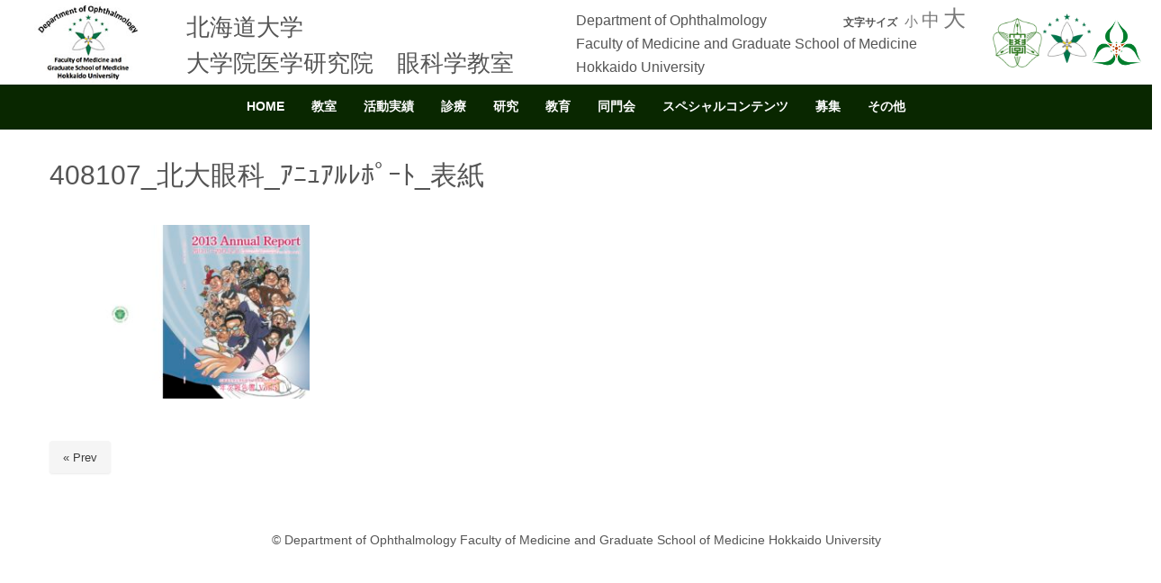

--- FILE ---
content_type: text/html; charset=UTF-8
request_url: https://eye.med.hokudai.ac.jp/408107_%E5%8C%97%E5%A4%A7%E7%9C%BC%E7%A7%91_%EF%BD%B1%EF%BE%86%EF%BD%AD%EF%BD%B1%EF%BE%99%EF%BE%9A%EF%BE%8E%EF%BE%9F%EF%BD%B0%EF%BE%84_%E8%A1%A8%E7%B4%99/
body_size: 109043
content:
<!DOCTYPE html><html lang="ja"><head><script data-no-optimize="1">var litespeed_docref=sessionStorage.getItem("litespeed_docref");litespeed_docref&&(Object.defineProperty(document,"referrer",{get:function(){return litespeed_docref}}),sessionStorage.removeItem("litespeed_docref"));</script> <meta charset="UTF-8"><title>408107_北大眼科_ｱﾆｭｱﾙﾚﾎﾟｰﾄ_表紙 | 北海道大学 大学院医学研究院　眼科学教室</title><meta name="viewport" content="width=device-width, initial-scale=1.0, maximum-scale=2.0, user-scalable=1" /><meta name="format-detection" content="telephone=no" /><meta name='robots' content='max-image-preview:large' /><style>img:is([sizes="auto" i], [sizes^="auto," i]) { contain-intrinsic-size: 3000px 1500px }</style><link rel='dns-prefetch' href='//eye.med.hokudai.ac.jp' /><link rel='dns-prefetch' href='//maps.google.com' /><link rel='dns-prefetch' href='//www.googletagmanager.com' /><link rel="alternate" type="application/rss+xml" title="北海道大学 大学院医学研究院　眼科学教室 &raquo; フィード" href="https://eye.med.hokudai.ac.jp/feed/" /><link data-optimized="2" rel="stylesheet" href="https://eye.med.hokudai.ac.jp/wp-content/litespeed/css/8af13223f63950486752bce9ea7e43e8.css?ver=2e145" /><style id='classic-theme-styles-inline-css' type='text/css'>/*! This file is auto-generated */
.wp-block-button__link{color:#fff;background-color:#32373c;border-radius:9999px;box-shadow:none;text-decoration:none;padding:calc(.667em + 2px) calc(1.333em + 2px);font-size:1.125em}.wp-block-file__button{background:#32373c;color:#fff;text-decoration:none}</style><style id='pdfemb-pdf-embedder-viewer-style-inline-css' type='text/css'>.wp-block-pdfemb-pdf-embedder-viewer{max-width:none}</style><style id='global-styles-inline-css' type='text/css'>:root{--wp--preset--aspect-ratio--square: 1;--wp--preset--aspect-ratio--4-3: 4/3;--wp--preset--aspect-ratio--3-4: 3/4;--wp--preset--aspect-ratio--3-2: 3/2;--wp--preset--aspect-ratio--2-3: 2/3;--wp--preset--aspect-ratio--16-9: 16/9;--wp--preset--aspect-ratio--9-16: 9/16;--wp--preset--color--black: #000000;--wp--preset--color--cyan-bluish-gray: #abb8c3;--wp--preset--color--white: #ffffff;--wp--preset--color--pale-pink: #f78da7;--wp--preset--color--vivid-red: #cf2e2e;--wp--preset--color--luminous-vivid-orange: #ff6900;--wp--preset--color--luminous-vivid-amber: #fcb900;--wp--preset--color--light-green-cyan: #7bdcb5;--wp--preset--color--vivid-green-cyan: #00d084;--wp--preset--color--pale-cyan-blue: #8ed1fc;--wp--preset--color--vivid-cyan-blue: #0693e3;--wp--preset--color--vivid-purple: #9b51e0;--wp--preset--gradient--vivid-cyan-blue-to-vivid-purple: linear-gradient(135deg,rgba(6,147,227,1) 0%,rgb(155,81,224) 100%);--wp--preset--gradient--light-green-cyan-to-vivid-green-cyan: linear-gradient(135deg,rgb(122,220,180) 0%,rgb(0,208,130) 100%);--wp--preset--gradient--luminous-vivid-amber-to-luminous-vivid-orange: linear-gradient(135deg,rgba(252,185,0,1) 0%,rgba(255,105,0,1) 100%);--wp--preset--gradient--luminous-vivid-orange-to-vivid-red: linear-gradient(135deg,rgba(255,105,0,1) 0%,rgb(207,46,46) 100%);--wp--preset--gradient--very-light-gray-to-cyan-bluish-gray: linear-gradient(135deg,rgb(238,238,238) 0%,rgb(169,184,195) 100%);--wp--preset--gradient--cool-to-warm-spectrum: linear-gradient(135deg,rgb(74,234,220) 0%,rgb(151,120,209) 20%,rgb(207,42,186) 40%,rgb(238,44,130) 60%,rgb(251,105,98) 80%,rgb(254,248,76) 100%);--wp--preset--gradient--blush-light-purple: linear-gradient(135deg,rgb(255,206,236) 0%,rgb(152,150,240) 100%);--wp--preset--gradient--blush-bordeaux: linear-gradient(135deg,rgb(254,205,165) 0%,rgb(254,45,45) 50%,rgb(107,0,62) 100%);--wp--preset--gradient--luminous-dusk: linear-gradient(135deg,rgb(255,203,112) 0%,rgb(199,81,192) 50%,rgb(65,88,208) 100%);--wp--preset--gradient--pale-ocean: linear-gradient(135deg,rgb(255,245,203) 0%,rgb(182,227,212) 50%,rgb(51,167,181) 100%);--wp--preset--gradient--electric-grass: linear-gradient(135deg,rgb(202,248,128) 0%,rgb(113,206,126) 100%);--wp--preset--gradient--midnight: linear-gradient(135deg,rgb(2,3,129) 0%,rgb(40,116,252) 100%);--wp--preset--font-size--small: 13px;--wp--preset--font-size--medium: 20px;--wp--preset--font-size--large: 36px;--wp--preset--font-size--x-large: 42px;--wp--preset--spacing--20: 0.44rem;--wp--preset--spacing--30: 0.67rem;--wp--preset--spacing--40: 1rem;--wp--preset--spacing--50: 1.5rem;--wp--preset--spacing--60: 2.25rem;--wp--preset--spacing--70: 3.38rem;--wp--preset--spacing--80: 5.06rem;--wp--preset--shadow--natural: 6px 6px 9px rgba(0, 0, 0, 0.2);--wp--preset--shadow--deep: 12px 12px 50px rgba(0, 0, 0, 0.4);--wp--preset--shadow--sharp: 6px 6px 0px rgba(0, 0, 0, 0.2);--wp--preset--shadow--outlined: 6px 6px 0px -3px rgba(255, 255, 255, 1), 6px 6px rgba(0, 0, 0, 1);--wp--preset--shadow--crisp: 6px 6px 0px rgba(0, 0, 0, 1);}:where(.is-layout-flex){gap: 0.5em;}:where(.is-layout-grid){gap: 0.5em;}body .is-layout-flex{display: flex;}.is-layout-flex{flex-wrap: wrap;align-items: center;}.is-layout-flex > :is(*, div){margin: 0;}body .is-layout-grid{display: grid;}.is-layout-grid > :is(*, div){margin: 0;}:where(.wp-block-columns.is-layout-flex){gap: 2em;}:where(.wp-block-columns.is-layout-grid){gap: 2em;}:where(.wp-block-post-template.is-layout-flex){gap: 1.25em;}:where(.wp-block-post-template.is-layout-grid){gap: 1.25em;}.has-black-color{color: var(--wp--preset--color--black) !important;}.has-cyan-bluish-gray-color{color: var(--wp--preset--color--cyan-bluish-gray) !important;}.has-white-color{color: var(--wp--preset--color--white) !important;}.has-pale-pink-color{color: var(--wp--preset--color--pale-pink) !important;}.has-vivid-red-color{color: var(--wp--preset--color--vivid-red) !important;}.has-luminous-vivid-orange-color{color: var(--wp--preset--color--luminous-vivid-orange) !important;}.has-luminous-vivid-amber-color{color: var(--wp--preset--color--luminous-vivid-amber) !important;}.has-light-green-cyan-color{color: var(--wp--preset--color--light-green-cyan) !important;}.has-vivid-green-cyan-color{color: var(--wp--preset--color--vivid-green-cyan) !important;}.has-pale-cyan-blue-color{color: var(--wp--preset--color--pale-cyan-blue) !important;}.has-vivid-cyan-blue-color{color: var(--wp--preset--color--vivid-cyan-blue) !important;}.has-vivid-purple-color{color: var(--wp--preset--color--vivid-purple) !important;}.has-black-background-color{background-color: var(--wp--preset--color--black) !important;}.has-cyan-bluish-gray-background-color{background-color: var(--wp--preset--color--cyan-bluish-gray) !important;}.has-white-background-color{background-color: var(--wp--preset--color--white) !important;}.has-pale-pink-background-color{background-color: var(--wp--preset--color--pale-pink) !important;}.has-vivid-red-background-color{background-color: var(--wp--preset--color--vivid-red) !important;}.has-luminous-vivid-orange-background-color{background-color: var(--wp--preset--color--luminous-vivid-orange) !important;}.has-luminous-vivid-amber-background-color{background-color: var(--wp--preset--color--luminous-vivid-amber) !important;}.has-light-green-cyan-background-color{background-color: var(--wp--preset--color--light-green-cyan) !important;}.has-vivid-green-cyan-background-color{background-color: var(--wp--preset--color--vivid-green-cyan) !important;}.has-pale-cyan-blue-background-color{background-color: var(--wp--preset--color--pale-cyan-blue) !important;}.has-vivid-cyan-blue-background-color{background-color: var(--wp--preset--color--vivid-cyan-blue) !important;}.has-vivid-purple-background-color{background-color: var(--wp--preset--color--vivid-purple) !important;}.has-black-border-color{border-color: var(--wp--preset--color--black) !important;}.has-cyan-bluish-gray-border-color{border-color: var(--wp--preset--color--cyan-bluish-gray) !important;}.has-white-border-color{border-color: var(--wp--preset--color--white) !important;}.has-pale-pink-border-color{border-color: var(--wp--preset--color--pale-pink) !important;}.has-vivid-red-border-color{border-color: var(--wp--preset--color--vivid-red) !important;}.has-luminous-vivid-orange-border-color{border-color: var(--wp--preset--color--luminous-vivid-orange) !important;}.has-luminous-vivid-amber-border-color{border-color: var(--wp--preset--color--luminous-vivid-amber) !important;}.has-light-green-cyan-border-color{border-color: var(--wp--preset--color--light-green-cyan) !important;}.has-vivid-green-cyan-border-color{border-color: var(--wp--preset--color--vivid-green-cyan) !important;}.has-pale-cyan-blue-border-color{border-color: var(--wp--preset--color--pale-cyan-blue) !important;}.has-vivid-cyan-blue-border-color{border-color: var(--wp--preset--color--vivid-cyan-blue) !important;}.has-vivid-purple-border-color{border-color: var(--wp--preset--color--vivid-purple) !important;}.has-vivid-cyan-blue-to-vivid-purple-gradient-background{background: var(--wp--preset--gradient--vivid-cyan-blue-to-vivid-purple) !important;}.has-light-green-cyan-to-vivid-green-cyan-gradient-background{background: var(--wp--preset--gradient--light-green-cyan-to-vivid-green-cyan) !important;}.has-luminous-vivid-amber-to-luminous-vivid-orange-gradient-background{background: var(--wp--preset--gradient--luminous-vivid-amber-to-luminous-vivid-orange) !important;}.has-luminous-vivid-orange-to-vivid-red-gradient-background{background: var(--wp--preset--gradient--luminous-vivid-orange-to-vivid-red) !important;}.has-very-light-gray-to-cyan-bluish-gray-gradient-background{background: var(--wp--preset--gradient--very-light-gray-to-cyan-bluish-gray) !important;}.has-cool-to-warm-spectrum-gradient-background{background: var(--wp--preset--gradient--cool-to-warm-spectrum) !important;}.has-blush-light-purple-gradient-background{background: var(--wp--preset--gradient--blush-light-purple) !important;}.has-blush-bordeaux-gradient-background{background: var(--wp--preset--gradient--blush-bordeaux) !important;}.has-luminous-dusk-gradient-background{background: var(--wp--preset--gradient--luminous-dusk) !important;}.has-pale-ocean-gradient-background{background: var(--wp--preset--gradient--pale-ocean) !important;}.has-electric-grass-gradient-background{background: var(--wp--preset--gradient--electric-grass) !important;}.has-midnight-gradient-background{background: var(--wp--preset--gradient--midnight) !important;}.has-small-font-size{font-size: var(--wp--preset--font-size--small) !important;}.has-medium-font-size{font-size: var(--wp--preset--font-size--medium) !important;}.has-large-font-size{font-size: var(--wp--preset--font-size--large) !important;}.has-x-large-font-size{font-size: var(--wp--preset--font-size--x-large) !important;}
:where(.wp-block-post-template.is-layout-flex){gap: 1.25em;}:where(.wp-block-post-template.is-layout-grid){gap: 1.25em;}
:where(.wp-block-columns.is-layout-flex){gap: 2em;}:where(.wp-block-columns.is-layout-grid){gap: 2em;}
:root :where(.wp-block-pullquote){font-size: 1.5em;line-height: 1.6;}</style><style id='admin-bar-inline-css' type='text/css'>/* Hide CanvasJS credits for P404 charts specifically */
    #p404RedirectChart .canvasjs-chart-credit {
        display: none !important;
    }
    
    #p404RedirectChart canvas {
        border-radius: 6px;
    }

    .p404-redirect-adminbar-weekly-title {
        font-weight: bold;
        font-size: 14px;
        color: #fff;
        margin-bottom: 6px;
    }

    #wpadminbar #wp-admin-bar-p404_free_top_button .ab-icon:before {
        content: "\f103";
        color: #dc3545;
        top: 3px;
    }
    
    #wp-admin-bar-p404_free_top_button .ab-item {
        min-width: 80px !important;
        padding: 0px !important;
    }
    
    /* Ensure proper positioning and z-index for P404 dropdown */
    .p404-redirect-adminbar-dropdown-wrap { 
        min-width: 0; 
        padding: 0;
        position: static !important;
    }
    
    #wpadminbar #wp-admin-bar-p404_free_top_button_dropdown {
        position: static !important;
    }
    
    #wpadminbar #wp-admin-bar-p404_free_top_button_dropdown .ab-item {
        padding: 0 !important;
        margin: 0 !important;
    }
    
    .p404-redirect-dropdown-container {
        min-width: 340px;
        padding: 18px 18px 12px 18px;
        background: #23282d !important;
        color: #fff;
        border-radius: 12px;
        box-shadow: 0 8px 32px rgba(0,0,0,0.25);
        margin-top: 10px;
        position: relative !important;
        z-index: 999999 !important;
        display: block !important;
        border: 1px solid #444;
    }
    
    /* Ensure P404 dropdown appears on hover */
    #wpadminbar #wp-admin-bar-p404_free_top_button .p404-redirect-dropdown-container { 
        display: none !important;
    }
    
    #wpadminbar #wp-admin-bar-p404_free_top_button:hover .p404-redirect-dropdown-container { 
        display: block !important;
    }
    
    #wpadminbar #wp-admin-bar-p404_free_top_button:hover #wp-admin-bar-p404_free_top_button_dropdown .p404-redirect-dropdown-container {
        display: block !important;
    }
    
    .p404-redirect-card {
        background: #2c3338;
        border-radius: 8px;
        padding: 18px 18px 12px 18px;
        box-shadow: 0 2px 8px rgba(0,0,0,0.07);
        display: flex;
        flex-direction: column;
        align-items: flex-start;
        border: 1px solid #444;
    }
    
    .p404-redirect-btn {
        display: inline-block;
        background: #dc3545;
        color: #fff !important;
        font-weight: bold;
        padding: 5px 22px;
        border-radius: 8px;
        text-decoration: none;
        font-size: 17px;
        transition: background 0.2s, box-shadow 0.2s;
        margin-top: 8px;
        box-shadow: 0 2px 8px rgba(220,53,69,0.15);
        text-align: center;
        line-height: 1.6;
    }
    
    .p404-redirect-btn:hover {
        background: #c82333;
        color: #fff !important;
        box-shadow: 0 4px 16px rgba(220,53,69,0.25);
    }
    
    /* Prevent conflicts with other admin bar dropdowns */
    #wpadminbar .ab-top-menu > li:hover > .ab-item,
    #wpadminbar .ab-top-menu > li.hover > .ab-item {
        z-index: auto;
    }
    
    #wpadminbar #wp-admin-bar-p404_free_top_button:hover > .ab-item {
        z-index: 999998 !important;
    }</style><style type="text/css">.scrollup-button {
                    display: none;
                    position: fixed;
                    z-index: 1000;
                    padding: 8px;
                    cursor: pointer;
                    bottom: 20px;
                    right: 20px;
                    background-color: #494949;
                    border-radius: 0;
                    -webkit-animation: display 0.5s;
                    animation: display 0.5s;
                }

                .scrollup-button .scrollup-svg-icon {
                    display: block;
                    overflow: hidden;
                    fill: #ffffff;
                }

                .scrollup-button:hover {
                    background-color: #494949;
                }

                .scrollup-button:hover .scrollup-svg-icon {
                    fill: #ffffff;
                }</style> <script type="litespeed/javascript" data-src="https://eye.med.hokudai.ac.jp/wp-includes/js/jquery/jquery.min.js" id="jquery-core-js"></script> 
 <script type="litespeed/javascript" data-src="https://www.googletagmanager.com/gtag/js?id=G-5ZFS3VYRH9" id="google_gtagjs-js"></script> <script id="google_gtagjs-js-after" type="litespeed/javascript">window.dataLayer=window.dataLayer||[];function gtag(){dataLayer.push(arguments)}
gtag("set","linker",{"domains":["eye.med.hokudai.ac.jp"]});gtag("js",new Date());gtag("set","developer_id.dZTNiMT",!0);gtag("config","G-5ZFS3VYRH9")</script> <link rel="https://api.w.org/" href="https://eye.med.hokudai.ac.jp/wp-json/" /><link rel="alternate" title="JSON" type="application/json" href="https://eye.med.hokudai.ac.jp/wp-json/wp/v2/media/8411" /><link rel="EditURI" type="application/rsd+xml" title="RSD" href="https://eye.med.hokudai.ac.jp/xmlrpc.php?rsd" /><meta name="generator" content="WordPress 6.8.3" /><link rel='shortlink' href='https://eye.med.hokudai.ac.jp/?p=8411' /><link rel="alternate" title="oEmbed (JSON)" type="application/json+oembed" href="https://eye.med.hokudai.ac.jp/wp-json/oembed/1.0/embed?url=https%3A%2F%2Feye.med.hokudai.ac.jp%2F408107_%25e5%258c%2597%25e5%25a4%25a7%25e7%259c%25bc%25e7%25a7%2591_%25ef%25bd%25b1%25ef%25be%2586%25ef%25bd%25ad%25ef%25bd%25b1%25ef%25be%2599%25ef%25be%259a%25ef%25be%258e%25ef%25be%259f%25ef%25bd%25b0%25ef%25be%2584_%25e8%25a1%25a8%25e7%25b4%2599%2F" /><link rel="alternate" title="oEmbed (XML)" type="text/xml+oembed" href="https://eye.med.hokudai.ac.jp/wp-json/oembed/1.0/embed?url=https%3A%2F%2Feye.med.hokudai.ac.jp%2F408107_%25e5%258c%2597%25e5%25a4%25a7%25e7%259c%25bc%25e7%25a7%2591_%25ef%25bd%25b1%25ef%25be%2586%25ef%25bd%25ad%25ef%25bd%25b1%25ef%25be%2599%25ef%25be%259a%25ef%25be%258e%25ef%25be%259f%25ef%25bd%25b0%25ef%25be%2584_%25e8%25a1%25a8%25e7%25b4%2599%2F&#038;format=xml" /><link rel="shortcut icon" href="https://eye.med.hokudai.ac.jp/wp-content/uploads/2020/09/hokudaiganka-300x300-1.jpg" /><link rel="apple-touch-icon-precomposed" href="https://eye.med.hokudai.ac.jp/wp-content/uploads/2020/09/hokudaiganka-300x300-3.jpg" /><meta name="generator" content="Site Kit by Google 1.164.0" /><style type="text/css" id="wp-custom-css">/*表の左右スクロールここから*/
table{
width:100%;
}
.scroll{
overflow: auto;
white-space:nowrap;
}
.scroll::-webkit-scrollbar{
height: 15px;
}
.scroll::-webkit-scrollbar-track{
background: #f1f1f1;
}
.scroll::-webkit-scrollbar-thumb{
background: #bbb;
}
/*表の左右スクロールここまで*/

.weluka-single-meta.sp-pad {
	visibility:hidden;
}</style><style type="text/css">#weluka-main-header { border-bottom-color:#ffffff;; }#weluka-main-header a { color:#777777; }#weluka-main-header a:hover, #weluka-main-header a:focus { color:#777777; }</style><style type="text/css">#set-font{
font-size: 100%;
  @media (min-width: 400px) {
    font-size: calc(112.5% + 4 * (100vw - 600px) / 400)
  }
  @media (min-width: 800px) {
    font-size: calc(150%)
  }
  @media (min-width: 1000px) {
    font-size: calc(200%)
  }
}

#bset-font{
font-size: 125%;
  @media (min-width: 400px) {
    font-size: calc(125% + 4 * (100vw - 600px) / 400)
  }
  @media (min-width: 800px) {
    font-size: calc(150%)
  }
  @media (min-width: 1000px) {
    font-size: calc(200%)
  }
}


.entry-content img:not(.bordernone):not(.emoji),
.entry img:not(.bordernone):not(.emoji),
.post-content img:not(.bordernone):not(.emoji) {
    border: 1px solid #ffffff !important;
    padding: 10px !important;
    background-color: rgba(255,255,255,0.4) !important;
    box-sizing: border-box !important;
}


.19font { font-size:19px; }
.18font { font-size:18px; }</style><!--[if lt IE 9]><script src="https://eye.med.hokudai.ac.jp/wp-content/plugins/weluka/assets/js/html5shiv.min.js"></script><script src="https://eye.med.hokudai.ac.jp/wp-content/plugins/weluka/assets/js/respond.min.js"></script><![endif]--><meta name="author" content="AOD group & HCLI LLC & ASABU ICT FACILITIE LLC"></head><body class="attachment wp-singular attachment-template-default single single-attachment postid-8411 attachmentid-8411 attachment-jpeg wp-theme-weluka-theme-00 metaslider-plugin"><header id="weluka-main-header" class=" weluka-custom-header"><div class="weluka-builder-content"><div id="section_wl11279735475b264f9283fd7" class="weluka-section  hidden-md hidden-sm hidden-xs weluka-responsive-mp" style=" margin-top:0px; margin-bottom:0px; padding-top:0px; padding-bottom:0px; padding-left:0px; padding-right:0px;" data-mdm="0,,0,,px" data-smm="0,,0,,px" data-xsm="0,,0,,px" data-mdp="0,0,0,0,px" data-smp="0,0,0,0,px" data-xsp="0,0,0,0,px"><div class="weluka-container-fluid clearfix"><div id="row_wl15458711495b264f92840f9" class="weluka-row clearfix  "  style=""><div id="col_wl20104753495b264f92841b3" class="weluka-col weluka-col-md-2  "  style=" margin-top:2px; margin-bottom:2px; padding-top:0px; padding-bottom:0px; padding-left:0px; padding-right:0px;"><div id="weluka_text_wl77823415b264f92842a8" class="weluka-text weluka-content   weluka-responsive-mp" style=" background-color:#ffffff; margin-top:0px; margin-bottom:0px; margin-left:0px; margin-right:0px; padding-top:0px; padding-bottom:0px; padding-left:0px; padding-right:0px;" data-mdm="0,0,0,0,px" data-smm="0,0,0,0,px" data-xsm="0,0,0,0,px" data-mdp="0,0,0,0,px" data-smp="0,0,0,0,px" data-xsp="0,0,0,0,px"><p><a href="https://eye.med.hokudai.ac.jp/"><img data-lazyloaded="1" src="[data-uri]" class="aligncenter wp-image-7418" data-src="https://eye.med.hokudai.ac.jp/wp-content/uploads/2017/09/logo-1.jpg" alt="" width="120" height="112"></a></p></div></div><div id="col_wl16630872395b264f928439f" class="weluka-col weluka-col-md-4  weluka-responsive-mp "  style=" margin-top:10px; margin-bottom:0px; padding-top:0px; padding-bottom:0px; padding-left:0px; padding-right:0px;" data-mdm="0,,0,,px" data-mdp="0,0,0,0,px"><div id="weluka_text_wl18772564085b264f9284467" class="weluka-text weluka-content  " style=" margin-top:0px; margin-bottom:0px; margin-left:0px; margin-right:0px; padding-top:0px; padding-bottom:0px; padding-left:0px; padding-right:0px;"><p><span style="font-size: 1.6rem;">北海道大学<br> </span><span style="font-size: 1.6rem;">大学院医学研究院　眼科学教室</span></p></div></div><div id="col_wl14436808695b264f928452e" class="weluka-col weluka-col-md-2  weluka-responsive-mp "  style=" margin-top:0px; margin-bottom:0px; padding-top:10px; padding-bottom:0px; padding-left:0px; padding-right:0px;" data-mdm="0,,0,,px" data-mdp="0,0,0,0,px"><div id="weluka_text_wl17506133005b264f92845ef" class="weluka-text weluka-content  " style=" margin-top:0px; margin-bottom:0px; margin-left:0px; margin-right:0px; padding-top:0px; padding-bottom:0px; padding-left:0px; padding-right:0px;"><p style="white-space: nowrap; font-size: 1rem; line-height: 1.65rem;">Department of Ophthalmology<br> Faculty of Medicine and Graduate School of Medicine<br> Hokkaido University</p></div></div><div id="col_wl13268050505b264f92846b0" class="weluka-col weluka-col-md-2  "  style=" margin-top:0px; margin-bottom:0px; padding-top:0px; padding-bottom:0px; padding-left:0px; padding-right:0px;"><div id="weluka_text_wl18199547825b264f9284763" class="weluka-text weluka-content  " style=" margin-top:0px; margin-bottom:0px; margin-left:0px; margin-right:0px; padding-top:0px; padding-bottom:0px; padding-left:0px; padding-right:0px;"><p style="text-align: right;"><span style="font-size: 12px;"><b>文字サイズ</b></span>&nbsp;&nbsp;<a href="javascript:chgFontSize_change(15)" style="font-size:15px" data-slimstat="5">小</a>&nbsp;<a href="javascript:chgFontSize_change(20)" style="font-size:20px" data-slimstat="5">中</a>&nbsp;<a href="javascript:chgFontSize_change(25)" style="font-size:25px" data-slimstat="5">大</a></p></div></div><div id="col_wl15202321675b264f9284823" class="weluka-col weluka-col-md-2  "  style=" margin-top:15px; margin-bottom:0px; padding-top:0px; padding-bottom:0px; padding-left:0px; padding-right:3px;"><div id="weluka_text_wl6262594715b264f92848d9" class="weluka-text weluka-content  " style=" background-color:#ffffff; margin-top:0px; margin-bottom:0px; margin-left:0px; margin-right:0px; padding-top:0px; padding-bottom:0px; padding-left:0px; padding-right:0px;"><a class="fancybox" href="http://www.hokudai.ac.jp/" rel="gallery"><img data-lazyloaded="1" src="[data-uri]" style="margin-bottom: 10px; margin-left: 30px;" data-src="https://eye.med.hokudai.ac.jp/wp-content/uploads/2017/09/symbolmark-300x300.png" alt="" width="55" height="55"></a><a href="https://www.med.hokudai.ac.jp/"><img data-lazyloaded="1" src="[data-uri]" style="margin-bottom: 15px;" data-src="https://eye.med.hokudai.ac.jp/wp-content/uploads/2017/09/serial_01cmyk-300x300.png" alt="" width="55" height="55"></a><a href="http://www.huhp.hokudai.ac.jp/"><img data-lazyloaded="1" src="[data-uri]" class="alignnone size-medium wp-image-8735" style="margin-bottom: 10px;" data-src="https://eye.med.hokudai.ac.jp/wp-content/uploads/2017/11/logo1-e1510836313428.png" alt="" width="55" height="55"></a></div></div></div></div></div><div id="section_wl18727996145b264f9284a19" class="weluka-section  hidden-lg hidden-sm hidden-xs weluka-responsive-mp" style=" margin-top:0px; margin-bottom:0px; padding-top:0px; padding-bottom:0px; padding-left:0px; padding-right:0px;" data-mdm="0,,0,,px" data-smm="0,,0,,px" data-xsm="0,,0,,px" data-mdp="0,0,0,0,px" data-smp="0,0,0,0,px" data-xsp="0,0,0,0,px"><div class="weluka-container-fluid clearfix"><div id="row_wl326233265b264f9284aef" class="weluka-row clearfix  "  style=""><div id="col_wl2960558755b264f9284b87" class="weluka-col weluka-col-md-2  "  style=" margin-top:2px; margin-bottom:2px; padding-top:0px; padding-bottom:0px; padding-left:0px; padding-right:0px;"><div id="weluka_text_wl7930612435b264f9284c41" class="weluka-text weluka-content   weluka-responsive-mp" style=" background-color:#ffffff; margin-top:0px; margin-bottom:0px; margin-left:0px; margin-right:0px; padding-top:0px; padding-bottom:0px; padding-left:0px; padding-right:0px;" data-mdm="0,0,0,0,px" data-smm="0,0,0,0,px" data-xsm="0,0,0,0,px" data-mdp="0,0,0,0,px" data-smp="0,0,0,0,px" data-xsp="0,0,0,0,px"><p><a href="https://eye.med.hokudai.ac.jp/"><img data-lazyloaded="1" src="[data-uri]" class="aligncenter wp-image-7418" data-src="https://eye.med.hokudai.ac.jp/wp-content/uploads/2017/09/logo-1.jpg" alt="" width="120" height="112"></a></p></div></div><div id="col_wl7307632725b264f9284d1f" class="weluka-col weluka-col-md-4  "  style=" margin-top:0px; margin-bottom:0px; padding-top:0px; padding-bottom:0px; padding-left:0px; padding-right:0px;"><div id="weluka_text_wl20791858665b264f9284dd5" class="weluka-text weluka-content  " style=" margin-top:24px; margin-bottom:0px; margin-left:0px; margin-right:0px; padding-top:0px; padding-bottom:0px; padding-left:0px; padding-right:0px;"><span style="font-size: 1.3em;">北海道大学</span><br>
<span style="font-size: 1.3em;">大学院医学研究院　眼科学教室</span></div></div><div id="col_wl4872580865b264f9284eaa" class="weluka-col weluka-col-md-2  "  style=" margin-top:0px; margin-bottom:0px; padding-top:0px; padding-bottom:0px; padding-left:0px; padding-right:0px;"><div id="weluka_text_wl17164471025b264f9284f61" class="weluka-text weluka-content  " style=" margin-top:15px; margin-bottom:0px; margin-left:0px; margin-right:0px; padding-top:0px; padding-bottom:0px; padding-left:0px; padding-right:0px;"><p style="white-space: nowrap; font-size: 0.9rem; line-height: 1rem;">Department of Ophthalmology<br> Faculty of Medicine and<br> Graduate School of Medicine<br> Hokkaido University</p></div></div><div id="col_wl7361181725b264f928501e" class="weluka-col weluka-col-md-2  "  style=" margin-top:0px; margin-bottom:0px; padding-top:0px; padding-bottom:0px; padding-left:0px; padding-right:0px;"><div id="weluka_text_wl8344028295b264f92850d3" class="weluka-text weluka-content  " style=" margin-top:0px; margin-bottom:0px; margin-left:0px; margin-right:30px; padding-top:0px; padding-bottom:0px; padding-left:0px; padding-right:0px;"><p style="text-align: right;"><span style="font-size: 12px;"><b>文字サイズ</b></span>&nbsp;&nbsp;<br><a href="javascript:chgFontSize_change(15)" style="font-size:15px" data-slimstat="5">小</a>&nbsp;<a href="javascript:chgFontSize_change(20)" style="font-size:20px" data-slimstat="5">中</a>&nbsp;<a href="javascript:chgFontSize_change(25)" style="font-size:25px" data-slimstat="5">大</a></p></div></div><div id="col_wl20160330415b264f9285192" class="weluka-col weluka-col-md-2  "  style=" margin-top:15px; margin-bottom:0px; padding-top:0px; padding-bottom:0px; padding-left:0px; padding-right:3px;"><div id="weluka_text_wl5048361265b264f9285247" class="weluka-text weluka-content  " style=" background-color:#ffffff; margin-top:0px; margin-bottom:0px; margin-left:0px; margin-right:0px; padding-top:0px; padding-bottom:0px; padding-left:0px; padding-right:0px;"><a class="fancybox" href="http://www.hokudai.ac.jp/" rel="gallery"><img data-lazyloaded="1" src="[data-uri]" style="margin-bottom: 10px; margin-left: 30px;" data-src="https://eye.med.hokudai.ac.jp/wp-content/uploads/2017/09/symbolmark-300x300.png" alt="" width="55" height="55"></a><a href="https://www.med.hokudai.ac.jp/"><img data-lazyloaded="1" src="[data-uri]" style="margin-bottom: 15px;" data-src="https://eye.med.hokudai.ac.jp/wp-content/uploads/2017/09/serial_01cmyk-300x300.png" alt="" width="55" height="55"></a><a href="http://www.huhp.hokudai.ac.jp/"><img data-lazyloaded="1" src="[data-uri]" class="alignnone size-medium wp-image-8735" style="margin-bottom: 10px;" data-src="https://eye.med.hokudai.ac.jp/wp-content/uploads/2017/11/logo1-e1510836313428.png" alt="" width="55" height="55"></a></div></div></div></div></div><div id="section_wl14378240245b264f9285378" class="weluka-section  hidden-lg hidden-md hidden-xs weluka-responsive-mp" style=" margin-top:0px; margin-bottom:0px; padding-top:0px; padding-bottom:0px; padding-left:30px; padding-right:30px;" data-mdm="0,,0,,px" data-smm="0,,0,,px" data-xsm="0,,0,,px" data-mdp="0,30,0,30,px" data-smp="0,30,0,30,px" data-xsp="0,15,0,15,px"><div class="weluka-container-fluid clearfix"><div id="row_wl2673695635b264f928545b" class="weluka-row clearfix  "  style=" margin-top:0px; margin-bottom:0px; padding-top:0px; padding-bottom:0px; padding-left:0px; padding-right:0px;"><div id="col_wl4198965335b264f9285514" class="weluka-col weluka-col-md-12  "  style=" margin-top:5px; margin-bottom:0px; padding-top:0px; padding-bottom:0px; padding-left:0px; padding-right:0px;"><div id="weluka_text_wl16262504465b264f92855cb" class="weluka-text weluka-content  " style=" margin-top:0px; margin-bottom:0px; margin-left:0px; margin-right:0px; padding-top:0px; padding-bottom:0px; padding-left:0px; padding-right:0px;"><p><a href="https://eye.med.hokudai.ac.jp/"><img data-lazyloaded="1" src="[data-uri]" class="alignnone wp-image-7418" data-src="https://eye.med.hokudai.ac.jp/wp-content/uploads/2017/09/logo-1.jpg" alt="" width="80" height="60"></a><a href="https://www.med.hokudai.ac.jp/"><img data-lazyloaded="1" src="[data-uri]" class="size-medium wp-image-8735 alignright" data-src="https://eye.med.hokudai.ac.jp/wp-content/uploads/2017/11/logo1-e1510836313428.png" alt="" width="50" height="50"></a><img data-lazyloaded="1" src="[data-uri]" class="alignright wp-image-7638" data-src="https://eye.med.hokudai.ac.jp/wp-content/uploads/2017/09/serial_01cmyk-300x300.png" alt="" width="50" height="50"><img data-lazyloaded="1" src="[data-uri]" class="alignright wp-image-7637" data-src="https://eye.med.hokudai.ac.jp/wp-content/uploads/2017/09/symbolmark-300x300.png" alt="" width="50" height="50"></p></div></div></div><div id="row_wl13133882925b264f9285692" class="weluka-row clearfix  "  style=" margin-top:0px; margin-bottom:0px; padding-top:0px; padding-bottom:0px; padding-left:0px; padding-right:0px;"><div id="col_wl368125625b264f9285747" class="weluka-col weluka-col-md-6  "  style=" margin-top:0px; margin-bottom:0px; padding-top:0px; padding-bottom:0px; padding-left:0px; padding-right:0px;"><div id="weluka_text_wl1657801895b264f92857fc" class="weluka-text weluka-content  " style=" margin-top:0px; margin-bottom:0px; margin-left:0px; margin-right:0px; padding-top:0px; padding-bottom:0px; padding-left:0px; padding-right:0px;"><p style="font-size: 0.9rem; line-height: 1rem;">北海道大学<br> 大学院医学研究院　眼科学教室</p></div><div id="weluka_text_wl15019811045b264f92858b2" class="weluka-text weluka-content  " style=" margin-top:0px; margin-bottom:0px; margin-left:0px; margin-right:0px; padding-top:0px; padding-bottom:0px; padding-left:0px; padding-right:0px;"><p style="white-space: nowrap; font-size: 0.9rem; line-height: 0.9rem;">Department of Ophthalmology<br> Faculty of Medicine and Graduate School of Medicine<br> Hokkaido University</p></div></div><div id="col_wl1092837195b264f928596d" class="weluka-col weluka-col-md-6  "  style=" margin-top:0px; margin-bottom:0px; padding-top:0px; padding-bottom:0px; padding-left:0px; padding-right:0px;"><div id="weluka_text_wl3873753135b264f9285a21" class="weluka-text weluka-content  " style=" margin-top:-32px; margin-bottom:0px; margin-left:0px; margin-right:0px; padding-top:0px; padding-bottom:0px; padding-left:0px; padding-right:0px;"><p style="text-align: right;"><span style="font-size: 12px;"><b>文字サイズ</b></span>&nbsp;&nbsp;<a href="javascript:chgFontSize_change(15)" style="font-size:15px" data-slimstat="5">小</a>&nbsp;<a href="javascript:chgFontSize_change(20)" style="font-size:20px" data-slimstat="5">中</a>&nbsp;<a href="javascript:chgFontSize_change(25)" style="font-size:25px" data-slimstat="5">大</a></p></div></div></div></div></div><div id="section_wl16737734925b264f9285b4a" class="weluka-section  hidden-lg hidden-md hidden-sm weluka-responsive-mp" style=" margin-top:0px; margin-bottom:0px; padding-top:0px; padding-bottom:0px; padding-left:30px; padding-right:30px;" data-mdm="0,,0,,px" data-smm="0,,0,,px" data-xsm="0,,0,,px" data-mdp="0,30,0,30,px" data-smp="0,30,0,30,px" data-xsp="0,15,0,15,px"><div class="weluka-container-fluid clearfix"><div id="row_wl16296472745b264f9285c29" class="weluka-row clearfix  "  style=" margin-top:0px; margin-bottom:0px; padding-top:0px; padding-bottom:0px; padding-left:0px; padding-right:0px;"><div id="col_wl396717305b264f9285cde" class="weluka-col weluka-col-md-12  "  style=" margin-top:5px; margin-bottom:0px; padding-top:0px; padding-bottom:0px; padding-left:0px; padding-right:0px;"><div id="weluka_text_wl2718896465b264f9285d95" class="weluka-text weluka-content  " style=" margin-top:0px; margin-bottom:0px; margin-left:0px; margin-right:0px; padding-top:0px; padding-bottom:0px; padding-left:0px; padding-right:0px;"><p><a href="https://eye.med.hokudai.ac.jp/"><img data-lazyloaded="1" src="[data-uri]" class="alignnone wp-image-7418" data-src="https://eye.med.hokudai.ac.jp/wp-content/uploads/2017/09/logo-1.jpg" alt="" width="80" height="60"></a><a href="https://www.med.hokudai.ac.jp/"><img data-lazyloaded="1" src="[data-uri]" class="size-medium wp-image-8735 alignright" data-src="https://eye.med.hokudai.ac.jp/wp-content/uploads/2017/11/logo1-e1510836313428.png" alt="" width="50" height="50"></a><img data-lazyloaded="1" src="[data-uri]" class="alignright wp-image-7638" data-src="https://eye.med.hokudai.ac.jp/wp-content/uploads/2017/09/serial_01cmyk-300x300.png" alt="" width="50" height="50"><img data-lazyloaded="1" src="[data-uri]" class="alignright wp-image-7637" data-src="https://eye.med.hokudai.ac.jp/wp-content/uploads/2017/09/symbolmark-300x300.png" alt="" width="50" height="50"></p></div></div></div><div id="row_wl7436611885b264f9285e89" class="weluka-row clearfix  "  style=" margin-top:0px; margin-bottom:0px; padding-top:0px; padding-bottom:0px; padding-left:0px; padding-right:0px;"><div id="col_wl3239342685b264f9285f5d" class="weluka-col weluka-col-md-6  "  style=" margin-top:0px; margin-bottom:0px; padding-top:0px; padding-bottom:0px; padding-left:0px; padding-right:0px;"><div id="weluka_text_wl9740309325b264f9286013" class="weluka-text weluka-content  " style=" margin-top:0px; margin-bottom:0px; margin-left:0px; margin-right:0px; padding-top:0px; padding-bottom:0px; padding-left:0px; padding-right:0px;"><p style="font-size: 0.7rem; line-height: 0.8rem;">北海道大学<br> 大学院医学研究院　眼科学教室</p></div><div id="weluka_text_wl8549337335b264f92860c7" class="weluka-text weluka-content  " style=" margin-top:0px; margin-bottom:0px; margin-left:0px; margin-right:0px; padding-top:0px; padding-bottom:0px; padding-left:0px; padding-right:0px;"><p style="white-space: nowrap; font-size: 0.8rem; line-height: 0.7rem;">Department of Ophthalmology<br> Faculty of Medicine and Graduate School of Medicine<br> Hokkaido University</p></div></div><div id="col_wl21395889685b264f9286182" class="weluka-col weluka-col-md-6  "  style=" margin-top:0px; margin-bottom:0px; padding-top:0px; padding-bottom:0px; padding-left:0px; padding-right:0px;"><div id="weluka_text_wl17857597875b264f9286241" class="weluka-text weluka-content  " style=" margin-top:-80px; margin-bottom:0px; margin-left:0px; margin-right:0px; padding-top:0px; padding-bottom:48px; padding-left:0px; padding-right:0px;"><p style="text-align: right;"><span style="font-size: 12px;"><b>文字サイズ</b></span>&nbsp;&nbsp;<a href="javascript:chgFontSize_change(15)" style="font-size:15px" data-slimstat="5">小</a>&nbsp;<a href="javascript:chgFontSize_change(20)" style="font-size:20px" data-slimstat="5">中</a>&nbsp;<a href="javascript:chgFontSize_change(25)" style="font-size:25px" data-slimstat="5">大</a></p></div></div></div></div></div><div id="section_wl18127200955b264f9286371" class="weluka-section   weluka-responsive-mp" style=" margin-top:0px; margin-bottom:0px; padding-top:0px; padding-bottom:0px; padding-left:0px; padding-right:0px;" data-mdm="0,,0,,px" data-smm="0,,0,,px" data-mdp="0,0,0,0,px" data-smp="0,0,0,0,px"><div class="weluka-container-fluid clearfix"><div id="row_wl14787478465b264f928643e" class="weluka-row clearfix weluka-eq-colh-sm weluka-eq-colh-xs  weluka-responsive-mp "  style=" margin-top:0px; margin-bottom:0px; padding-top:0px; padding-bottom:0px; padding-left:0px; padding-right:0px;" data-mdm="0,,0,,px" data-smm="0,,0,,px" data-xsm="0,,0,,px" data-mdp="0,0,0,0,px" data-smp="0,0,0,0,px" data-xsp="0,0,0,0,px"><div id="col_wl16662437765b264f928650f" class="weluka-col weluka-col-md-12  weluka-responsive-mp weluka-col-negative-margin-clear "  style=" background-color:#092700; margin-top:0px; margin-bottom:0px; padding-top:0px; padding-bottom:0px; padding-left:0px; padding-right:0px;" data-mdm="0,,0,,px" data-smm="0,,0,,px" data-xsm="0,,0,,px" data-mdp="0,0,0,0,px" data-smp="0,0,0,0,px" data-xsp="0,0,0,0,px"><div style="display:none;"><style>#weluka_wpmenu_wl6771714565b264f9286660 .weluka-navbar-default ,#weluka_wpmenu_wl6771714565b264f9286660 .weluka-navbar-default .dropdown-menu,#weluka_wpmenu_wl6771714565b264f9286660 .weluka-nav-bar-h.weluka-navbar-default .navbar-toggle{ background-color: #092700 !important; }
#weluka_wpmenu_wl6771714565b264f9286660 .weluka-navbar-default,#weluka_wpmenu_wl6771714565b264f9286660 .weluka-navbar-default .navbar-brand,#weluka_wpmenu_wl6771714565b264f9286660 .weluka-navbar-default a,#weluka_wpmenu_wl6771714565b264f9286660 .weluka-navbar-default .dropdown-menu,#weluka_wpmenu_wl6771714565b264f9286660 .weluka-nav-bar-ham .nav.weluka-navbar-default{ color: #ffffff !important; }
#weluka_wpmenu_wl6771714565b264f9286660 .weluka-navbar-default .navbar-toggle .icon-bar,#weluka_wpmenu_wl6771714565b264f9286660 .weluka-nav-bar-ham .weluka-toggle.weluka-navbar-default .icon-bar{ background-color: #ffffff !important; }
#weluka_wpmenu_wl6771714565b264f9286660 .nav > li > a > span.linktext {  font-weight:bold !important; }</style></div><div id="weluka_wpmenu_wl6771714565b264f9286660"  class="weluka-wp-widget weluka-wpmenu weluka-content clearfix hidden-sm hidden-xs weluka-responsive-mp"  style=" margin-top:0px; margin-bottom:0px; margin-left:0px; margin-right:0px; padding-top:0px; padding-bottom:0px; padding-left:0px; padding-right:0px;" data-mdm="0,0,0,0,px" data-smm="0,0,0,0,px" data-xsm="0,0,0,0,px" data-mdp="0,0,0,0,px" data-smp="0,0,0,0,px" data-xsp="0,0,0,0,px"><div class="weluka-nav weluka-nav-bar-h navbar clearfix weluka-navbar-default" style=" font-family:'Lucida Grande','Lucida Sans Unicode','Hiragino Kaku Gothic Pro',Meiryo,'MS PGothic',Helvetica,Arial,Verdana,sans-serif;border:none !important;"><div class="weluka-container"><div class="navbar-header clearfix"><button type="button" class="navbar-toggle" data-toggle="collapse" data-target="#wl19798748755b264f92865eb"><span class="sr-only">Navigation</span><span class="icon-bar"></span> <span class="icon-bar"></span> <span class="icon-bar"></span></button></div><div id="wl19798748755b264f92865eb" class="collapse navbar-collapse"><ul id="menu-%e3%83%a1%e3%82%a4%e3%83%b3%e3%83%a1%e3%83%8b%e3%83%a5%e3%83%bc" class="nav navbar-nav navbar-center"><li id="menu-item-4413" class="menu-item menu-item-type-post_type menu-item-object-page menu-item-home menu-item-4413"><a href="https://eye.med.hokudai.ac.jp/"><span class="linktext">HOME</span></a></li><li id="menu-item-2921" class="menu-item menu-item-type-post_type menu-item-object-page menu-item-has-children menu-item-2921"><a href="https://eye.med.hokudai.ac.jp/kyousitu/"><span class="linktext">教室</span></a><ul class="sub-menu"><li id="menu-item-8197" class="menu-item menu-item-type-post_type menu-item-object-page menu-item-8197"><a href="https://eye.med.hokudai.ac.jp/kyousitu/"><span class="linktext">教室</span></a></li><li id="menu-item-8196" class="menu-item menu-item-type-post_type menu-item-object-page menu-item-8196"><a href="https://eye.med.hokudai.ac.jp/kyousitu/kyoujuaisatu/"><span class="linktext">教授挨拶</span></a></li><li id="menu-item-12029" class="menu-item menu-item-type-post_type menu-item-object-page menu-item-12029"><a href="https://eye.med.hokudai.ac.jp/kyousitu/%e5%b8%b8%e5%8b%a4%e3%82%b9%e3%82%bf%e3%83%83%e3%83%95/"><span class="linktext">常勤スタッフ</span></a></li><li id="menu-item-8471" class="menu-item menu-item-type-post_type menu-item-object-page menu-item-8471"><a href="https://eye.med.hokudai.ac.jp/kyousitu/kyakuin/"><span class="linktext">名誉教授・客員スタッフ</span></a></li><li id="menu-item-8199" class="menu-item menu-item-type-post_type menu-item-object-page menu-item-8199"><a href="https://eye.med.hokudai.ac.jp/kyousitu/meiyo_hijoukin/"><span class="linktext">非常勤講師</span></a></li><li id="menu-item-8202" class="menu-item menu-item-type-post_type menu-item-object-page menu-item-8202"><a href="https://eye.med.hokudai.ac.jp/kyousitu/kanrenhp/"><span class="linktext">関連病院</span></a></li><li id="menu-item-8205" class="menu-item menu-item-type-post_type menu-item-object-page menu-item-8205"><a href="https://eye.med.hokudai.ac.jp/kyousitu/kanrenkifukouza/"><span class="linktext">関連寄付分野</span></a></li><li id="menu-item-8207" class="menu-item menu-item-type-post_type menu-item-object-page menu-item-8207"><a href="https://eye.med.hokudai.ac.jp/kyousitu/enkaku/"><span class="linktext">教室沿革</span></a></li><li id="menu-item-8525" class="menu-item menu-item-type-post_type menu-item-object-page menu-item-8525"><a href="https://eye.med.hokudai.ac.jp/kyousitu/%e7%95%99%e5%ad%a6%e4%b8%ad/"><span class="linktext">留学中</span></a></li></ul></li><li id="menu-item-2932" class="menu-item menu-item-type-post_type menu-item-object-page menu-item-has-children menu-item-2932"><a href="https://eye.med.hokudai.ac.jp/katudoujisseki/"><span class="linktext">活動実績</span></a><ul class="sub-menu"><li id="menu-item-8223" class="menu-item menu-item-type-post_type menu-item-object-page menu-item-8223"><a href="https://eye.med.hokudai.ac.jp/katudoujisseki/"><span class="linktext">活動実績</span></a></li><li id="menu-item-8221" class="menu-item menu-item-type-post_type menu-item-object-page menu-item-8221"><a href="https://eye.med.hokudai.ac.jp/katudoujisseki/gyouseki/"><span class="linktext">業績</span></a></li><li id="menu-item-8222" class="menu-item menu-item-type-post_type menu-item-object-page menu-item-8222"><a href="https://eye.med.hokudai.ac.jp/katudoujisseki/jusyouhoukoku/"><span class="linktext">受賞報告</span></a></li></ul></li><li id="menu-item-2933" class="menu-item menu-item-type-post_type menu-item-object-page menu-item-has-children menu-item-2933"><a href="https://eye.med.hokudai.ac.jp/sinryou/"><span class="linktext">診療</span></a><ul class="sub-menu"><li id="menu-item-8227" class="menu-item menu-item-type-post_type menu-item-object-page menu-item-8227"><a href="https://eye.med.hokudai.ac.jp/sinryou/"><span class="linktext">診療</span></a></li><li id="menu-item-21639" class="menu-item menu-item-type-post_type menu-item-object-page menu-item-21639"><a href="https://eye.med.hokudai.ac.jp/sinryou/byoutouichouaisatu/"><span class="linktext">病棟医長挨拶</span></a></li><li id="menu-item-21641" class="menu-item menu-item-type-post_type menu-item-object-page menu-item-21641"><a href="https://eye.med.hokudai.ac.jp/sinryou/gairaiichouaisatu/"><span class="linktext">外来医長挨拶</span></a></li><li id="menu-item-8230" class="menu-item menu-item-type-post_type menu-item-object-page menu-item-8230"><a href="https://eye.med.hokudai.ac.jp/sinryou/gairaisinsatu/"><span class="linktext">外来診察</span></a></li><li id="menu-item-8231" class="menu-item menu-item-type-post_type menu-item-object-page menu-item-8231"><a href="https://eye.med.hokudai.ac.jp/sinryou/%e6%82%a3%e8%80%85%e7%b4%b9%e4%bb%8b%e3%83%9b%e3%83%83%e3%83%88%e3%83%a9%e3%82%a4%e3%83%b3/"><span class="linktext">患者紹介ホットライン</span></a></li><li id="menu-item-22552" class="menu-item menu-item-type-post_type menu-item-object-page menu-item-22552"><a href="https://eye.med.hokudai.ac.jp/sinryou/sonogo/"><span class="linktext">北大眼科終診後の予約について</span></a></li><li id="menu-item-13044" class="menu-item menu-item-type-post_type menu-item-object-page menu-item-13044"><a href="https://eye.med.hokudai.ac.jp/sinryou/%e8%b2%a1%e5%8b%99%e5%8c%bb%e9%95%b7%e6%8c%a8%e6%8b%b6/"><span class="linktext">財務医長挨拶</span></a></li></ul></li><li id="menu-item-2934" class="menu-item menu-item-type-post_type menu-item-object-page menu-item-has-children menu-item-2934"><a href="https://eye.med.hokudai.ac.jp/kenkyu/"><span class="linktext">研究</span></a><ul class="sub-menu"><li id="menu-item-8234" class="menu-item menu-item-type-post_type menu-item-object-page menu-item-8234"><a href="https://eye.med.hokudai.ac.jp/kenkyu/"><span class="linktext">研究</span></a></li><li id="menu-item-8235" class="menu-item menu-item-type-post_type menu-item-object-page menu-item-8235"><a href="https://eye.med.hokudai.ac.jp/kenkyu/kenkyushunin/"><span class="linktext">研究主任挨拶</span></a></li><li id="menu-item-8236" class="menu-item menu-item-type-post_type menu-item-object-page menu-item-8236"><a href="https://eye.med.hokudai.ac.jp/kenkyu/ocular-immunology/"><span class="linktext">眼免疫学　</span></a></li><li id="menu-item-8238" class="menu-item menu-item-type-post_type menu-item-object-page menu-item-8238"><a href="https://eye.med.hokudai.ac.jp/kenkyu/kenkyukekkan/"><span class="linktext">網膜細胞生物学（血管）</span></a></li><li id="menu-item-8237" class="menu-item menu-item-type-post_type menu-item-object-page menu-item-8237"><a href="https://eye.med.hokudai.ac.jp/kenkyu/kenkyushinkei/"><span class="linktext">網膜細胞生物学（神経）</span></a></li><li id="menu-item-8239" class="menu-item menu-item-type-post_type menu-item-object-page menu-item-8239"><a href="https://eye.med.hokudai.ac.jp/kenkyu/kenkkyu-shuyou/"><span class="linktext">眼腫瘍・病理学</span></a></li><li id="menu-item-8240" class="menu-item menu-item-type-post_type menu-item-object-page menu-item-8240"><a href="https://eye.med.hokudai.ac.jp/kenkyu/kenkyu-kakumaku/"><span class="linktext">角膜細胞生物学</span></a></li><li id="menu-item-23999" class="menu-item menu-item-type-post_type menu-item-object-page menu-item-23999"><a href="https://eye.med.hokudai.ac.jp/kenkyu/ganjyunkantaisya/"><span class="linktext">眼循環代謝学</span></a></li></ul></li><li id="menu-item-2935" class="menu-item menu-item-type-post_type menu-item-object-page menu-item-has-children menu-item-2935"><a href="https://eye.med.hokudai.ac.jp/kyouiku/"><span class="linktext">教育</span></a><ul class="sub-menu"><li id="menu-item-8241" class="menu-item menu-item-type-post_type menu-item-object-page menu-item-8241"><a href="https://eye.med.hokudai.ac.jp/kyouiku/"><span class="linktext">教育</span></a></li><li id="menu-item-8242" class="menu-item menu-item-type-post_type menu-item-object-page menu-item-8242"><a href="https://eye.med.hokudai.ac.jp/kyouiku/kyouikushunin/"><span class="linktext">教育主任挨拶</span></a></li><li id="menu-item-8243" class="menu-item menu-item-type-post_type menu-item-object-page menu-item-8243"><a href="https://eye.med.hokudai.ac.jp/kyouiku/kanfarennsu/"><span class="linktext">カンファレンス</span></a></li><li id="menu-item-8244" class="menu-item menu-item-type-post_type menu-item-object-page menu-item-8244"><a href="https://eye.med.hokudai.ac.jp/kyouiku/rinsyousidoupuro/"><span class="linktext">臨床指導医育成プログラム</span></a></li><li id="menu-item-8245" class="menu-item menu-item-type-post_type menu-item-object-page menu-item-8245"><a href="https://eye.med.hokudai.ac.jp/kyouiku/daigakuin/"><span class="linktext">大学院</span></a></li><li id="menu-item-17201" class="menu-item menu-item-type-post_type menu-item-object-page menu-item-17201"><a href="https://eye.med.hokudai.ac.jp/%e8%ac%9b%e6%bc%94%e4%bc%9a%e3%83%bb%e7%a0%94%e7%a9%b6%e4%bc%9a/"><span class="linktext">講演会・研究会</span></a></li><li id="menu-item-8247" class="menu-item menu-item-type-post_type menu-item-object-page menu-item-8247"><a href="https://eye.med.hokudai.ac.jp/kyouiku/ryuugaku/"><span class="linktext">留学・その他</span></a></li></ul></li><li id="menu-item-25256" class="menu-item menu-item-type-post_type menu-item-object-page menu-item-has-children menu-item-25256"><a href="https://eye.med.hokudai.ac.jp/doumonkai/"><span class="linktext">同門会</span></a><ul class="sub-menu"><li id="menu-item-25258" class="menu-item menu-item-type-post_type menu-item-object-page menu-item-25258"><a href="https://eye.med.hokudai.ac.jp/doumonkai/"><span class="linktext">同門会</span></a></li><li id="menu-item-8232" class="menu-item menu-item-type-post_type menu-item-object-page menu-item-8232"><a href="https://eye.med.hokudai.ac.jp/sinryou/%e5%90%8c%e9%96%80%e4%bc%9a%e3%82%af%e3%83%aa%e3%83%8b%e3%83%83%e3%82%af/"><span class="linktext">同門会クリニック</span></a></li><li id="menu-item-25257" class="menu-item menu-item-type-post_type menu-item-object-page menu-item-25257"><a href="https://eye.med.hokudai.ac.jp/doumonkai/sinnikaigyou/"><span class="linktext">新規開業クリニック</span></a></li><li id="menu-item-25259" class="menu-item menu-item-type-post_type menu-item-object-page menu-item-25259"><a href="https://eye.med.hokudai.ac.jp/home/ganka100/"><span class="linktext">北海道大学眼科同門会会員専用</span></a></li></ul></li><li id="menu-item-2951" class="menu-item menu-item-type-post_type menu-item-object-page menu-item-has-children menu-item-2951"><a href="https://eye.med.hokudai.ac.jp/sp_content/"><span class="linktext">スペシャルコンテンツ</span></a><ul class="sub-menu"><li id="menu-item-8248" class="menu-item menu-item-type-post_type menu-item-object-page menu-item-8248"><a href="https://eye.med.hokudai.ac.jp/sp_content/"><span class="linktext">スペシャルコンテンツ</span></a></li><li id="menu-item-8249" class="menu-item menu-item-type-custom menu-item-object-custom menu-item-8249"><a href="https://eye.med.hokudai.ac.jp/gourmet_bible/"><span class="linktext">Dr.陳のグルメバイブル</span></a></li><li id="menu-item-8302" class="menu-item menu-item-type-post_type menu-item-object-page menu-item-8302"><a href="https://eye.med.hokudai.ac.jp/sp_content/ikyokureku/"><span class="linktext">レクリエーション報告</span></a></li><li id="menu-item-8251" class="menu-item menu-item-type-post_type menu-item-object-page menu-item-8251"><a href="https://eye.med.hokudai.ac.jp/sp_content/mizuuchimannga/"><span class="linktext">Dr.水内漫画ギャラリー</span></a></li><li id="menu-item-8252" class="menu-item menu-item-type-post_type menu-item-object-page menu-item-8252"><a href="https://eye.med.hokudai.ac.jp/sp_content/%e7%9c%bc%e7%a7%91%e3%83%8b%e3%83%a5%e3%83%bc%e3%82%b9%ef%bd%97%ef%bd%85%ef%bd%82%e7%89%88/"><span class="linktext">眼科ニュースＷＥＢ版</span></a></li><li id="menu-item-17051" class="menu-item menu-item-type-post_type menu-item-object-robo_gallery_table menu-item-17051"><a href="https://eye.med.hokudai.ac.jp/gallery/%e6%b8%93%e6%b5%81%e9%87%a32/"><span class="linktext">渓流釣り</span></a></li></ul></li><li id="menu-item-3281" class="menu-item menu-item-type-post_type menu-item-object-page menu-item-has-children menu-item-3281"><a href="https://eye.med.hokudai.ac.jp/bosyu/"><span class="linktext">募集</span></a><ul class="sub-menu"><li id="menu-item-8254" class="menu-item menu-item-type-post_type menu-item-object-page menu-item-8254"><a href="https://eye.med.hokudai.ac.jp/bosyu/"><span class="linktext">募集</span></a></li><li id="menu-item-8256" class="menu-item menu-item-type-post_type menu-item-object-page menu-item-8256"><a href="https://eye.med.hokudai.ac.jp/bosyu/%e5%88%9d%e6%9c%9f%e7%a0%94%e4%bf%ae%e3%83%97%e3%83%ad%e3%82%b0%e3%83%a9%e3%83%a0%e3%81%ab%e3%81%a4%e3%81%84%e3%81%a6/"><span class="linktext">初期研修プログラムについて</span></a></li><li id="menu-item-8255" class="menu-item menu-item-type-post_type menu-item-object-page menu-item-8255"><a href="https://eye.med.hokudai.ac.jp/bosyu/%e5%be%8c%e6%9c%9f%e7%a0%94%e4%bf%ae%e3%83%97%e3%83%ad%e3%82%b0%e3%83%a9%e3%83%a0%e3%81%ab%e3%81%a4%e3%81%84%e3%81%a6/"><span class="linktext">専攻医プログラムについて</span></a></li><li id="menu-item-8264" class="menu-item menu-item-type-post_type menu-item-object-page menu-item-8264"><a href="https://eye.med.hokudai.ac.jp/bosyu/%e3%81%9d%e3%81%ae%e4%bb%96%e3%81%ae%e5%8b%9f%e9%9b%86/"><span class="linktext">その他の募集</span></a></li></ul></li><li id="menu-item-2936" class="menu-item menu-item-type-post_type menu-item-object-page menu-item-has-children menu-item-2936"><a href="https://eye.med.hokudai.ac.jp/sonata/"><span class="linktext">その他</span></a><ul class="sub-menu"><li id="menu-item-24976" class="menu-item menu-item-type-post_type menu-item-object-page menu-item-24976"><a href="https://eye.med.hokudai.ac.jp/sonata/"><span class="linktext">その他</span></a></li><li id="menu-item-24988" class="menu-item menu-item-type-post_type menu-item-object-page menu-item-24988"><a href="https://eye.med.hokudai.ac.jp/sonata/access/"><span class="linktext">連絡先</span></a></li><li id="menu-item-21411" class="menu-item menu-item-type-post_type menu-item-object-page menu-item-21411"><a href="https://eye.med.hokudai.ac.jp/sonata/ikuji/"><span class="linktext">育児介護支援プログラム</span></a></li><li id="menu-item-24987" class="menu-item menu-item-type-post_type menu-item-object-page menu-item-24987"><a href="https://eye.med.hokudai.ac.jp/sonata/greetings/"><span class="linktext">就任報告</span></a></li></ul></li></ul></div></div></div></div><div style="display:none;"><style>#weluka_wpmenu_wl17652552455b264f9286802 .weluka-navbar-default ,#weluka_wpmenu_wl17652552455b264f9286802 .weluka-navbar-default .dropdown-menu,#weluka_wpmenu_wl17652552455b264f9286802 .weluka-nav-bar-h.weluka-navbar-default .navbar-toggle{ background-color: #092700 !important; }
#weluka_wpmenu_wl17652552455b264f9286802 .weluka-navbar-default,#weluka_wpmenu_wl17652552455b264f9286802 .weluka-navbar-default .navbar-brand,#weluka_wpmenu_wl17652552455b264f9286802 .weluka-navbar-default a,#weluka_wpmenu_wl17652552455b264f9286802 .weluka-navbar-default .dropdown-menu,#weluka_wpmenu_wl17652552455b264f9286802 .weluka-nav-bar-ham .nav.weluka-navbar-default{ color: #ffffff !important; }
#weluka_wpmenu_wl17652552455b264f9286802 .weluka-navbar-default .navbar-toggle .icon-bar,#weluka_wpmenu_wl17652552455b264f9286802 .weluka-nav-bar-ham .weluka-toggle.weluka-navbar-default .icon-bar{ background-color: #ffffff !important; }</style></div><div id="weluka_wpmenu_wl17652552455b264f9286802"  class="weluka-wp-widget weluka-wpmenu weluka-content clearfix hidden-lg hidden-md weluka-responsive-mp"  style=" margin-top:0px; margin-bottom:0px; margin-left:0px; margin-right:0px; padding-top:0px; padding-bottom:0px; padding-left:0px; padding-right:0px;" data-mdm="0,0,0,0,px" data-smm="0,0,0,0,px" data-xsm="0,0,0,0,px" data-mdp="0,0,0,0,px" data-smp="0,0,0,0,px" data-xsp="0,0,0,0,px"><div class="weluka-nav weluka-nav-bar-ham clearfix " style=""><button id="wl2316641105b264f92867b8" type="button" class="navbar-toggle weluka-toggle weluka-navbar-default" data-target="#wl6486509305b264f928675c" style=""><span class="sr-only">Navigation</span><span class="icon-bar"></span> <span class="icon-bar"></span> <span class="icon-bar"></span></button><div id="wl6486509305b264f928675c" class="weluka-collapse"><ul id="menu-%e3%83%a1%e3%82%a4%e3%83%b3%e3%83%a1%e3%83%8b%e3%83%a5%e3%83%bc-1" class="nav navbar-nav weluka-navbar-default"><li class="menu-item menu-item-type-post_type menu-item-object-page menu-item-home menu-item-4413"><a href="https://eye.med.hokudai.ac.jp/"><span class="linktext">HOME</span></a></li><li class="menu-item menu-item-type-post_type menu-item-object-page menu-item-has-children menu-item-2921"><a href="https://eye.med.hokudai.ac.jp/kyousitu/"><span class="linktext">教室</span></a><ul class="sub-menu"><li class="menu-item menu-item-type-post_type menu-item-object-page menu-item-8197"><a href="https://eye.med.hokudai.ac.jp/kyousitu/"><span class="linktext">教室</span></a></li><li class="menu-item menu-item-type-post_type menu-item-object-page menu-item-8196"><a href="https://eye.med.hokudai.ac.jp/kyousitu/kyoujuaisatu/"><span class="linktext">教授挨拶</span></a></li><li class="menu-item menu-item-type-post_type menu-item-object-page menu-item-12029"><a href="https://eye.med.hokudai.ac.jp/kyousitu/%e5%b8%b8%e5%8b%a4%e3%82%b9%e3%82%bf%e3%83%83%e3%83%95/"><span class="linktext">常勤スタッフ</span></a></li><li class="menu-item menu-item-type-post_type menu-item-object-page menu-item-8471"><a href="https://eye.med.hokudai.ac.jp/kyousitu/kyakuin/"><span class="linktext">名誉教授・客員スタッフ</span></a></li><li class="menu-item menu-item-type-post_type menu-item-object-page menu-item-8199"><a href="https://eye.med.hokudai.ac.jp/kyousitu/meiyo_hijoukin/"><span class="linktext">非常勤講師</span></a></li><li class="menu-item menu-item-type-post_type menu-item-object-page menu-item-8202"><a href="https://eye.med.hokudai.ac.jp/kyousitu/kanrenhp/"><span class="linktext">関連病院</span></a></li><li class="menu-item menu-item-type-post_type menu-item-object-page menu-item-8205"><a href="https://eye.med.hokudai.ac.jp/kyousitu/kanrenkifukouza/"><span class="linktext">関連寄付分野</span></a></li><li class="menu-item menu-item-type-post_type menu-item-object-page menu-item-8207"><a href="https://eye.med.hokudai.ac.jp/kyousitu/enkaku/"><span class="linktext">教室沿革</span></a></li><li class="menu-item menu-item-type-post_type menu-item-object-page menu-item-8525"><a href="https://eye.med.hokudai.ac.jp/kyousitu/%e7%95%99%e5%ad%a6%e4%b8%ad/"><span class="linktext">留学中</span></a></li></ul></li><li class="menu-item menu-item-type-post_type menu-item-object-page menu-item-has-children menu-item-2932"><a href="https://eye.med.hokudai.ac.jp/katudoujisseki/"><span class="linktext">活動実績</span></a><ul class="sub-menu"><li class="menu-item menu-item-type-post_type menu-item-object-page menu-item-8223"><a href="https://eye.med.hokudai.ac.jp/katudoujisseki/"><span class="linktext">活動実績</span></a></li><li class="menu-item menu-item-type-post_type menu-item-object-page menu-item-8221"><a href="https://eye.med.hokudai.ac.jp/katudoujisseki/gyouseki/"><span class="linktext">業績</span></a></li><li class="menu-item menu-item-type-post_type menu-item-object-page menu-item-8222"><a href="https://eye.med.hokudai.ac.jp/katudoujisseki/jusyouhoukoku/"><span class="linktext">受賞報告</span></a></li></ul></li><li class="menu-item menu-item-type-post_type menu-item-object-page menu-item-has-children menu-item-2933"><a href="https://eye.med.hokudai.ac.jp/sinryou/"><span class="linktext">診療</span></a><ul class="sub-menu"><li class="menu-item menu-item-type-post_type menu-item-object-page menu-item-8227"><a href="https://eye.med.hokudai.ac.jp/sinryou/"><span class="linktext">診療</span></a></li><li class="menu-item menu-item-type-post_type menu-item-object-page menu-item-21639"><a href="https://eye.med.hokudai.ac.jp/sinryou/byoutouichouaisatu/"><span class="linktext">病棟医長挨拶</span></a></li><li class="menu-item menu-item-type-post_type menu-item-object-page menu-item-21641"><a href="https://eye.med.hokudai.ac.jp/sinryou/gairaiichouaisatu/"><span class="linktext">外来医長挨拶</span></a></li><li class="menu-item menu-item-type-post_type menu-item-object-page menu-item-8230"><a href="https://eye.med.hokudai.ac.jp/sinryou/gairaisinsatu/"><span class="linktext">外来診察</span></a></li><li class="menu-item menu-item-type-post_type menu-item-object-page menu-item-8231"><a href="https://eye.med.hokudai.ac.jp/sinryou/%e6%82%a3%e8%80%85%e7%b4%b9%e4%bb%8b%e3%83%9b%e3%83%83%e3%83%88%e3%83%a9%e3%82%a4%e3%83%b3/"><span class="linktext">患者紹介ホットライン</span></a></li><li class="menu-item menu-item-type-post_type menu-item-object-page menu-item-22552"><a href="https://eye.med.hokudai.ac.jp/sinryou/sonogo/"><span class="linktext">北大眼科終診後の予約について</span></a></li><li class="menu-item menu-item-type-post_type menu-item-object-page menu-item-13044"><a href="https://eye.med.hokudai.ac.jp/sinryou/%e8%b2%a1%e5%8b%99%e5%8c%bb%e9%95%b7%e6%8c%a8%e6%8b%b6/"><span class="linktext">財務医長挨拶</span></a></li></ul></li><li class="menu-item menu-item-type-post_type menu-item-object-page menu-item-has-children menu-item-2934"><a href="https://eye.med.hokudai.ac.jp/kenkyu/"><span class="linktext">研究</span></a><ul class="sub-menu"><li class="menu-item menu-item-type-post_type menu-item-object-page menu-item-8234"><a href="https://eye.med.hokudai.ac.jp/kenkyu/"><span class="linktext">研究</span></a></li><li class="menu-item menu-item-type-post_type menu-item-object-page menu-item-8235"><a href="https://eye.med.hokudai.ac.jp/kenkyu/kenkyushunin/"><span class="linktext">研究主任挨拶</span></a></li><li class="menu-item menu-item-type-post_type menu-item-object-page menu-item-8236"><a href="https://eye.med.hokudai.ac.jp/kenkyu/ocular-immunology/"><span class="linktext">眼免疫学　</span></a></li><li class="menu-item menu-item-type-post_type menu-item-object-page menu-item-8238"><a href="https://eye.med.hokudai.ac.jp/kenkyu/kenkyukekkan/"><span class="linktext">網膜細胞生物学（血管）</span></a></li><li class="menu-item menu-item-type-post_type menu-item-object-page menu-item-8237"><a href="https://eye.med.hokudai.ac.jp/kenkyu/kenkyushinkei/"><span class="linktext">網膜細胞生物学（神経）</span></a></li><li class="menu-item menu-item-type-post_type menu-item-object-page menu-item-8239"><a href="https://eye.med.hokudai.ac.jp/kenkyu/kenkkyu-shuyou/"><span class="linktext">眼腫瘍・病理学</span></a></li><li class="menu-item menu-item-type-post_type menu-item-object-page menu-item-8240"><a href="https://eye.med.hokudai.ac.jp/kenkyu/kenkyu-kakumaku/"><span class="linktext">角膜細胞生物学</span></a></li><li class="menu-item menu-item-type-post_type menu-item-object-page menu-item-23999"><a href="https://eye.med.hokudai.ac.jp/kenkyu/ganjyunkantaisya/"><span class="linktext">眼循環代謝学</span></a></li></ul></li><li class="menu-item menu-item-type-post_type menu-item-object-page menu-item-has-children menu-item-2935"><a href="https://eye.med.hokudai.ac.jp/kyouiku/"><span class="linktext">教育</span></a><ul class="sub-menu"><li class="menu-item menu-item-type-post_type menu-item-object-page menu-item-8241"><a href="https://eye.med.hokudai.ac.jp/kyouiku/"><span class="linktext">教育</span></a></li><li class="menu-item menu-item-type-post_type menu-item-object-page menu-item-8242"><a href="https://eye.med.hokudai.ac.jp/kyouiku/kyouikushunin/"><span class="linktext">教育主任挨拶</span></a></li><li class="menu-item menu-item-type-post_type menu-item-object-page menu-item-8243"><a href="https://eye.med.hokudai.ac.jp/kyouiku/kanfarennsu/"><span class="linktext">カンファレンス</span></a></li><li class="menu-item menu-item-type-post_type menu-item-object-page menu-item-8244"><a href="https://eye.med.hokudai.ac.jp/kyouiku/rinsyousidoupuro/"><span class="linktext">臨床指導医育成プログラム</span></a></li><li class="menu-item menu-item-type-post_type menu-item-object-page menu-item-8245"><a href="https://eye.med.hokudai.ac.jp/kyouiku/daigakuin/"><span class="linktext">大学院</span></a></li><li class="menu-item menu-item-type-post_type menu-item-object-page menu-item-17201"><a href="https://eye.med.hokudai.ac.jp/%e8%ac%9b%e6%bc%94%e4%bc%9a%e3%83%bb%e7%a0%94%e7%a9%b6%e4%bc%9a/"><span class="linktext">講演会・研究会</span></a></li><li class="menu-item menu-item-type-post_type menu-item-object-page menu-item-8247"><a href="https://eye.med.hokudai.ac.jp/kyouiku/ryuugaku/"><span class="linktext">留学・その他</span></a></li></ul></li><li class="menu-item menu-item-type-post_type menu-item-object-page menu-item-has-children menu-item-25256"><a href="https://eye.med.hokudai.ac.jp/doumonkai/"><span class="linktext">同門会</span></a><ul class="sub-menu"><li class="menu-item menu-item-type-post_type menu-item-object-page menu-item-25258"><a href="https://eye.med.hokudai.ac.jp/doumonkai/"><span class="linktext">同門会</span></a></li><li class="menu-item menu-item-type-post_type menu-item-object-page menu-item-8232"><a href="https://eye.med.hokudai.ac.jp/sinryou/%e5%90%8c%e9%96%80%e4%bc%9a%e3%82%af%e3%83%aa%e3%83%8b%e3%83%83%e3%82%af/"><span class="linktext">同門会クリニック</span></a></li><li class="menu-item menu-item-type-post_type menu-item-object-page menu-item-25257"><a href="https://eye.med.hokudai.ac.jp/doumonkai/sinnikaigyou/"><span class="linktext">新規開業クリニック</span></a></li><li class="menu-item menu-item-type-post_type menu-item-object-page menu-item-25259"><a href="https://eye.med.hokudai.ac.jp/home/ganka100/"><span class="linktext">北海道大学眼科同門会会員専用</span></a></li></ul></li><li class="menu-item menu-item-type-post_type menu-item-object-page menu-item-has-children menu-item-2951"><a href="https://eye.med.hokudai.ac.jp/sp_content/"><span class="linktext">スペシャルコンテンツ</span></a><ul class="sub-menu"><li class="menu-item menu-item-type-post_type menu-item-object-page menu-item-8248"><a href="https://eye.med.hokudai.ac.jp/sp_content/"><span class="linktext">スペシャルコンテンツ</span></a></li><li class="menu-item menu-item-type-custom menu-item-object-custom menu-item-8249"><a href="https://eye.med.hokudai.ac.jp/gourmet_bible/"><span class="linktext">Dr.陳のグルメバイブル</span></a></li><li class="menu-item menu-item-type-post_type menu-item-object-page menu-item-8302"><a href="https://eye.med.hokudai.ac.jp/sp_content/ikyokureku/"><span class="linktext">レクリエーション報告</span></a></li><li class="menu-item menu-item-type-post_type menu-item-object-page menu-item-8251"><a href="https://eye.med.hokudai.ac.jp/sp_content/mizuuchimannga/"><span class="linktext">Dr.水内漫画ギャラリー</span></a></li><li class="menu-item menu-item-type-post_type menu-item-object-page menu-item-8252"><a href="https://eye.med.hokudai.ac.jp/sp_content/%e7%9c%bc%e7%a7%91%e3%83%8b%e3%83%a5%e3%83%bc%e3%82%b9%ef%bd%97%ef%bd%85%ef%bd%82%e7%89%88/"><span class="linktext">眼科ニュースＷＥＢ版</span></a></li><li class="menu-item menu-item-type-post_type menu-item-object-robo_gallery_table menu-item-17051"><a href="https://eye.med.hokudai.ac.jp/gallery/%e6%b8%93%e6%b5%81%e9%87%a32/"><span class="linktext">渓流釣り</span></a></li></ul></li><li class="menu-item menu-item-type-post_type menu-item-object-page menu-item-has-children menu-item-3281"><a href="https://eye.med.hokudai.ac.jp/bosyu/"><span class="linktext">募集</span></a><ul class="sub-menu"><li class="menu-item menu-item-type-post_type menu-item-object-page menu-item-8254"><a href="https://eye.med.hokudai.ac.jp/bosyu/"><span class="linktext">募集</span></a></li><li class="menu-item menu-item-type-post_type menu-item-object-page menu-item-8256"><a href="https://eye.med.hokudai.ac.jp/bosyu/%e5%88%9d%e6%9c%9f%e7%a0%94%e4%bf%ae%e3%83%97%e3%83%ad%e3%82%b0%e3%83%a9%e3%83%a0%e3%81%ab%e3%81%a4%e3%81%84%e3%81%a6/"><span class="linktext">初期研修プログラムについて</span></a></li><li class="menu-item menu-item-type-post_type menu-item-object-page menu-item-8255"><a href="https://eye.med.hokudai.ac.jp/bosyu/%e5%be%8c%e6%9c%9f%e7%a0%94%e4%bf%ae%e3%83%97%e3%83%ad%e3%82%b0%e3%83%a9%e3%83%a0%e3%81%ab%e3%81%a4%e3%81%84%e3%81%a6/"><span class="linktext">専攻医プログラムについて</span></a></li><li class="menu-item menu-item-type-post_type menu-item-object-page menu-item-8264"><a href="https://eye.med.hokudai.ac.jp/bosyu/%e3%81%9d%e3%81%ae%e4%bb%96%e3%81%ae%e5%8b%9f%e9%9b%86/"><span class="linktext">その他の募集</span></a></li></ul></li><li class="menu-item menu-item-type-post_type menu-item-object-page menu-item-has-children menu-item-2936"><a href="https://eye.med.hokudai.ac.jp/sonata/"><span class="linktext">その他</span></a><ul class="sub-menu"><li class="menu-item menu-item-type-post_type menu-item-object-page menu-item-24976"><a href="https://eye.med.hokudai.ac.jp/sonata/"><span class="linktext">その他</span></a></li><li class="menu-item menu-item-type-post_type menu-item-object-page menu-item-24988"><a href="https://eye.med.hokudai.ac.jp/sonata/access/"><span class="linktext">連絡先</span></a></li><li class="menu-item menu-item-type-post_type menu-item-object-page menu-item-21411"><a href="https://eye.med.hokudai.ac.jp/sonata/ikuji/"><span class="linktext">育児介護支援プログラム</span></a></li><li class="menu-item menu-item-type-post_type menu-item-object-page menu-item-24987"><a href="https://eye.med.hokudai.ac.jp/sonata/greetings/"><span class="linktext">就任報告</span></a></li></ul></li></ul></div></div></div></div></div></div></div></div></header><div id="main"><div id="weluka-notparallax" class="weluka-container"><div class="weluka-row clearfix"><div id="main-content" class="weluka-col weluka-col-md-12"><h2 class="page-title ">408107_北大眼科_ｱﾆｭｱﾙﾚﾎﾟｰﾄ_表紙</h2><article class="entry post-8411 attachment type-attachment status-inherit hentry"><div class="weluka-single-meta sp-pad "><span class="weluka-post-date">October 17, 2017 10:54 pm</span>&nbsp;|&nbsp;<span class="weluka-post-author"><a href="https://eye.med.hokudai.ac.jp/author/k_nisikawa/">西川健一</a></span>&nbsp;|&nbsp;<span class="weluka-post-commentnum"><i class="fa fa-commenting"></i>0</span></div><p class="attachment"><a href='https://eye.med.hokudai.ac.jp/wp-content/uploads/2017/10/47ed71ae404d3fcc40c223a46b8d7203.jpeg' rel="lightbox[8411]"><img data-lazyloaded="1" src="[data-uri]" fetchpriority="high" decoding="async" width="300" height="209" data-src="https://eye.med.hokudai.ac.jp/wp-content/uploads/2017/10/47ed71ae404d3fcc40c223a46b8d7203-300x209.jpeg" class="attachment-medium size-medium" alt="" data-srcset="https://eye.med.hokudai.ac.jp/wp-content/uploads/2017/10/47ed71ae404d3fcc40c223a46b8d7203-300x209.jpeg 300w, https://eye.med.hokudai.ac.jp/wp-content/uploads/2017/10/47ed71ae404d3fcc40c223a46b8d7203-768x535.jpeg 768w, https://eye.med.hokudai.ac.jp/wp-content/uploads/2017/10/47ed71ae404d3fcc40c223a46b8d7203-1024x714.jpeg 1024w" data-sizes="(max-width: 300px) 100vw, 300px" /></a></p></article><div class="post-nav-link weluka-mgtop-xl sp-pad clearfix"><div class="pull-left"><a href="https://eye.med.hokudai.ac.jp/408107_%e5%8c%97%e5%a4%a7%e7%9c%bc%e7%a7%91_%ef%bd%b1%ef%be%86%ef%bd%ad%ef%bd%b1%ef%be%99%ef%be%9a%ef%be%8e%ef%be%9f%ef%bd%b0%ef%be%84_%e8%a1%a8%e7%b4%99/" rel="prev">&laquo; Prev</a></div><div class="pull-right"></div></div></div></div></div></div><footer id="weluka-main-footer" class=" weluka-custom-footer"><div class="weluka-builder-content"><div id="section_wl100039136859e6045cf0a4b" class="weluka-section  hidden-xs" style=""><div class="weluka-container clearfix"><div id="row_wl40032667559e6045cf0ad2" class="weluka-row clearfix hidden-xs "  style=""><div id="col_wl188780436959e6045cf0b3a" class="weluka-col weluka-col-md-12  weluka-col-sm-12 weluka-col-xs-12 "  style=""><div id="weluka_appaccordion_wl65439904659e6045cf0ba8" class="weluka-accordion weluka-content @media (min-width: 992px) bootstrap-weluk…ver=1.2.3.2:17 .weluka-col-md-10 {     max-width: 1170px; } hidden-lg hidden-md hidden-sm hidden-xs" ><div class="panel-group" id="weluka-accordion-wl3af6a6a13405e3b3a7486b33b63399d7"><div class="weluka-panel panel  panel-default"><div class="panel-heading weluka-panel-heading"><h4 class="weluka-panel-title panel-title clearfix"><i class="fa fa-chevron-down"></i><a class="weluka-noscroll" data-toggle="collapse" data-parent="#weluka-accordion-wl3af6a6a13405e3b3a7486b33b63399d7" href="#weluka-collapse-wl3af6a6a13405e3b3a7486b33b63399d7-1">メニュー</a></h4></div><div id="weluka-collapse-wl3af6a6a13405e3b3a7486b33b63399d7-1" class="weluka-panel-collapse panel-collapse collapse"><div class="panel-body"><p><a href="https://eye.med.hokudai.ac.jp/">ＨＯＭＥ</a></p><p><a href="https://eye.med.hokudai.ac.jp/kyousitu/">教室</a><br /> ・<a href="https://eye.med.hokudai.ac.jp/kyousitu/kyoujuaisatu/">教授挨拶</a><br /> ・<a href="https://eye.med.hokudai.ac.jp/jstaff/">常勤スタッフ</a><br /> ・<a href="https://eye.med.hokudai.ac.jp/kyousitu/meiyo_hijoukin/">名誉教授　非常勤講師</a><br /> ・<a href="https://eye.med.hokudai.ac.jp/kyousitu/syuttyoui/">出張医</a><br /> ・<a href="https://eye.med.hokudai.ac.jp/kyousitu/kyakuin/">客員スタッフ</a><br /> ・<a href="https://eye.med.hokudai.ac.jp/kyousitu/jousetu/">常設委員会</a><br /> ・<a href="https://eye.med.hokudai.ac.jp/kyousitu/enkaku/">教室沿革</a><br /> ・<a href="https://eye.med.hokudai.ac.jp/kyousitu/ganjunnkann/">関連寄付講座</a></p><p><a href="https://eye.med.hokudai.ac.jp/katudoujisseki/">活動実績</a><br /> ・<a href="https://eye.med.hokudai.ac.jp/katudoujisseki/gyouseki/">業績</a><br /> ・<a href="https://eye.med.hokudai.ac.jp/katudoujisseki/jusyouhoukoku/">受賞報告</a><br /> ・<a href="https://eye.med.hokudai.ac.jp/katudoujisseki/mediakeisai/">メディア掲載</a></p><p><a href="https://eye.med.hokudai.ac.jp/sinryou/">診療</a><br /> ・<a href="https://eye.med.hokudai.ac.jp/sinryou/byoutouichouaisatu/">病棟医長挨拶</a><br /> ・<a href="https://eye.med.hokudai.ac.jp/sinryou/gairaiichouaisatu/">外来医長挨拶</a><br /> ・<a href="https://eye.med.hokudai.ac.jp/sinryou/kanrenhp/">関連病院</a><br /> ・<a href="https://eye.med.hokudai.ac.jp/sinryou/%E6%82%A3%E8%80%85%E7%B4%B9%E4%BB%8B%E3%83%9B%E3%83%83%E3%83%88%E3%83%A9%E3%82%A4%E3%83%B3/">患者紹介ホットライン</a><br /> ・<a href="https://eye.med.hokudai.ac.jp/sinryou/gairaisinsatu/">外来診察について</a><br /> ・<a href="https://eye.med.hokudai.ac.jp/sinryou/%E5%90%8C%E9%96%80%E4%BC%9A%E3%82%AF%E3%83%AA%E3%83%8B%E3%83%83%E3%82%AF/">同門会クリニック</a><br /> ・<a href="https://eye.med.hokudai.ac.jp/%E5%90%8C%E9%96%80%E4%BC%9A%E3%80%80%E4%BC%9A%E5%93%A1%E3%83%9A%E3%83%BC%E3%82%B8/">同門会会員ページ</a></p><p><a href="https://eye.med.hokudai.ac.jp/kenkyu-2/">研究</a><br /> ・<a href="https://eye.med.hokudai.ac.jp/kenkyu-2/kenkyushunin/">研究主任挨拶</a><br /> ・<a href="https://eye.med.hokudai.ac.jp/kenkyu-2/ocular-immunology/">眼免疫学</a><br /> ・<a href="https://eye.med.hokudai.ac.jp/kenkyu-2/kenkyukekkan/">網膜細胞生物学（血管）</a><br /> ・<a href="https://eye.med.hokudai.ac.jp/kenkyu-2/kenkyushinkei/">網膜細胞生物学（神経）</a><br /> ・<a href="https://eye.med.hokudai.ac.jp/kenkyu-2/kenkkyu-shuyou/">眼腫瘍・病理学</a><br /> ・<a href="https://eye.med.hokudai.ac.jp/kenkyu-2/kenkyu-kakumaku/">角膜細胞生物学</a></p><p><a href="https://eye.med.hokudai.ac.jp/kyouiku/">教育</a><br /> ・<a href="https://eye.med.hokudai.ac.jp/kyouiku/kyouikushunin/">教育主任挨拶</a><br /> ・<a href="https://eye.med.hokudai.ac.jp/kyouiku/kanfarennsu/">カンファレンス</a><br /> ・<a href="https://eye.med.hokudai.ac.jp/kyouiku/rinsyousidoupuro/">臨床指導医　育成プログラム</a><br /> ・<a href="https://eye.med.hokudai.ac.jp/kyouiku/daigakuin/">大学院</a><br /> ・<a href="https://eye.med.hokudai.ac.jp/%E8%AC%9B%E6%BC%94%E4%BC%9A%E3%83%BB%E7%A0%94%E7%A9%B6%E4%BC%9A/">講演会・研究会</a><br /> ・<a href="https://eye.med.hokudai.ac.jp/kyouiku/ryuugaku/">留学報告</a></p><p><a href="https://eye.med.hokudai.ac.jp/bosyu/">募集</a><br /> ・<a href="https://eye.med.hokudai.ac.jp/%E5%88%9D%E6%9C%9F%E7%A0%94%E4%BF%AE%E3%83%97%E3%83%AD%E3%82%B0%E3%83%A9%E3%83%A0%E3%81%AB%E3%81%A4%E3%81%84%E3%81%A6/">初期研修プログラムについて</a><br /> ・<a href="https://eye.med.hokudai.ac.jp/%E5%BE%8C%E6%9C%9F%E7%A0%94%E4%BF%AE%E3%83%97%E3%83%AD%E3%82%B0%E3%83%A9%E3%83%A0%E3%81%AB%E3%81%A4%E3%81%84%E3%81%A6/">後期研修プログラムについて</a><br /> ・<a href="https://eye.med.hokudai.ac.jp/%E8%A6%96%E8%83%BD%E8%A8%93%E7%B7%B4%E5%A3%AB%E5%8B%9F%E9%9B%86/">視能訓練士募集</a><br /> ・<a href="https://eye.med.hokudai.ac.jp/bosyu/kennsyuui/%E3%81%9D%E3%81%AE%E4%BB%96/">その他</a></p><p><a href="https://eye.med.hokudai.ac.jp/sp_content/">スペシャルコンテンツ</a><br /> ・<a href="https://eye.med.hokudai.ac.jp/gurume/">グルメバイブル</a><br /> ・<a href="https://eye.med.hokudai.ac.jp/sonata/ikyokureku/">レクリエーション報告</a><br /> ・<a href="https://eye.med.hokudai.ac.jp/sonata/mizuutimannga/">Ｄｒ．水内漫画</a><br /> ・<a href="https://eye.med.hokudai.ac.jp/%E7%9C%BC%E7%A7%91%E3%83%8B%E3%83%A5%E3%83%BC%E3%82%B9%EF%BD%97%EF%BD%85%EF%BD%82%E7%89%88/">北大眼科ニュースＷＥＢ版</a><br /> ・<a href="https://eye.med.hokudai.ac.jp/kyousitu/joukin/shinki_chin/%EF%BD%8B%EF%BD%85%EF%BD%89%EF%BD%92%EF%BD%99%EF%BD%95/">陳の渓流ギャラリー</a></p><p><a href="https://eye.med.hokudai.ac.jp/sonata/">その他</a></p></div></div></div></div></div><div id="weluka_text_wl132451958359e6045cf0c21" class="weluka-text weluka-content  " style=""><p style="text-align: center;">© Department of Ophthalmology Faculty of Medicine and Graduate School of Medicine Hokkaido University</p></div></div></div></div></div><div id="section_wl176654691959e6045cf0c9a" class="weluka-section  hidden-lg hidden-md hidden-sm" style=""><div class="weluka-container clearfix"><div id="row_wl5961219159e6045cf0cf1" class="weluka-row clearfix  "  style=""><div id="col_wl2536766759e6045cf0d38" class="weluka-col weluka-col-md-12  "  style=""><div id="weluka_appaccordion_wl74504867959e6045cf0d85" class="weluka-accordion weluka-content @media (min-width: 992px) bootstrap-weluk…ver=1.2.3.2:17 .weluka-col-md-10 {     max-width: 1170px; } hidden-lg hidden-md hidden-sm hidden-xs" ><div class="panel-group" id="weluka-accordion-wl175210140859b871b32519b"><div class="weluka-panel panel  panel-default"><div class="panel-heading weluka-panel-heading"><h4 class="weluka-panel-title panel-title clearfix"><i class="fa fa-chevron-down"></i><a class="weluka-noscroll" data-toggle="collapse" data-parent="#weluka-accordion-wl175210140859b871b32519b" href="#weluka-collapse-wl175210140859b871b32519b-1">メニュー</a></h4></div><div id="weluka-collapse-wl175210140859b871b32519b-1" class="weluka-panel-collapse panel-collapse collapse"><div class="panel-body"><p><a href="https://eye.med.hokudai.ac.jp/">ＨＯＭＥ</a></p><p><a href="https://eye.med.hokudai.ac.jp/kyousitu/">教室</a><br /> ・<a href="https://eye.med.hokudai.ac.jp/kyousitu/kyoujuaisatu/">教授挨拶</a><br /> ・<a href="https://eye.med.hokudai.ac.jp/jstaff/">常勤スタッフ</a><br /> ・<a href="https://eye.med.hokudai.ac.jp/kyousitu/meiyo_hijoukin/">名誉教授　非常勤講師</a><br /> ・<a href="https://eye.med.hokudai.ac.jp/kyousitu/syuttyoui/">出張医</a><br /> ・<a href="https://eye.med.hokudai.ac.jp/kyousitu/kyakuin/">客員スタッフ</a><br /> ・<a href="https://eye.med.hokudai.ac.jp/kyousitu/jousetu/">常設委員会</a><br /> ・<a href="https://eye.med.hokudai.ac.jp/kyousitu/enkaku/">教室沿革</a><br /> ・<a href="https://eye.med.hokudai.ac.jp/kyousitu/ganjunnkann/">関連寄付講座</a></p><p><a href="https://eye.med.hokudai.ac.jp/katudoujisseki/">活動実績</a><br /> ・<a href="https://eye.med.hokudai.ac.jp/katudoujisseki/gyouseki/">業績</a><br /> ・<a href="https://eye.med.hokudai.ac.jp/katudoujisseki/jusyouhoukoku/">受賞報告</a><br /> ・<a href="https://eye.med.hokudai.ac.jp/katudoujisseki/mediakeisai/">メディア掲載</a></p><p><a href="https://eye.med.hokudai.ac.jp/sinryou/">診療</a><br /> ・<a href="https://eye.med.hokudai.ac.jp/sinryou/byoutouichouaisatu/">病棟医長挨拶</a><br /> ・<a href="https://eye.med.hokudai.ac.jp/sinryou/gairaiichouaisatu/">外来医長挨拶</a><br /> ・<a href="https://eye.med.hokudai.ac.jp/sinryou/kanrenhp/">関連病院</a><br /> ・<a href="https://eye.med.hokudai.ac.jp/sinryou/%E6%82%A3%E8%80%85%E7%B4%B9%E4%BB%8B%E3%83%9B%E3%83%83%E3%83%88%E3%83%A9%E3%82%A4%E3%83%B3/">患者紹介ホットライン</a><br /> ・<a href="https://eye.med.hokudai.ac.jp/sinryou/gairaisinsatu/">外来診察について</a><br /> ・<a href="https://eye.med.hokudai.ac.jp/sinryou/%E5%90%8C%E9%96%80%E4%BC%9A%E3%82%AF%E3%83%AA%E3%83%8B%E3%83%83%E3%82%AF/">同門会クリニック</a><br /> ・<a href="https://eye.med.hokudai.ac.jp/%E5%90%8C%E9%96%80%E4%BC%9A%E3%80%80%E4%BC%9A%E5%93%A1%E3%83%9A%E3%83%BC%E3%82%B8/">同門会会員ページ</a></p><p><a href="https://eye.med.hokudai.ac.jp/kenkyu-2/">研究</a><br /> ・<a href="https://eye.med.hokudai.ac.jp/kenkyu-2/kenkyushunin/">研究主任挨拶</a><br /> ・<a href="https://eye.med.hokudai.ac.jp/kenkyu-2/ocular-immunology/">眼免疫学</a><br /> ・<a href="https://eye.med.hokudai.ac.jp/kenkyu-2/kenkyukekkan/">網膜細胞生物学（血管）</a><br /> ・<a href="https://eye.med.hokudai.ac.jp/kenkyu-2/kenkyushinkei/">網膜細胞生物学（神経）</a><br /> ・<a href="https://eye.med.hokudai.ac.jp/kenkyu-2/kenkkyu-shuyou/">眼腫瘍・病理学</a><br /> ・<a href="https://eye.med.hokudai.ac.jp/kenkyu-2/kenkyu-kakumaku/">角膜細胞生物学</a></p><p><a href="https://eye.med.hokudai.ac.jp/kyouiku/">教育</a><br /> ・<a href="https://eye.med.hokudai.ac.jp/kyouiku/kyouikushunin/">教育主任挨拶</a><br /> ・<a href="https://eye.med.hokudai.ac.jp/kyouiku/kanfarennsu/">カンファレンス</a><br /> ・<a href="https://eye.med.hokudai.ac.jp/kyouiku/rinsyousidoupuro/">臨床指導医　育成プログラム</a><br /> ・<a href="https://eye.med.hokudai.ac.jp/kyouiku/daigakuin/">大学院</a><br /> ・<a href="https://eye.med.hokudai.ac.jp/%E8%AC%9B%E6%BC%94%E4%BC%9A%E3%83%BB%E7%A0%94%E7%A9%B6%E4%BC%9A/">講演会・研究会</a><br /> ・<a href="https://eye.med.hokudai.ac.jp/kyouiku/ryuugaku/">留学報告</a></p><p><a href="https://eye.med.hokudai.ac.jp/bosyu/">募集</a><br /> ・<a href="https://eye.med.hokudai.ac.jp/%E5%88%9D%E6%9C%9F%E7%A0%94%E4%BF%AE%E3%83%97%E3%83%AD%E3%82%B0%E3%83%A9%E3%83%A0%E3%81%AB%E3%81%A4%E3%81%84%E3%81%A6/">初期研修プログラムについて</a><br /> ・<a href="https://eye.med.hokudai.ac.jp/%E5%BE%8C%E6%9C%9F%E7%A0%94%E4%BF%AE%E3%83%97%E3%83%AD%E3%82%B0%E3%83%A9%E3%83%A0%E3%81%AB%E3%81%A4%E3%81%84%E3%81%A6/">後期研修プログラムについて</a><br /> ・<a href="https://eye.med.hokudai.ac.jp/%E8%A6%96%E8%83%BD%E8%A8%93%E7%B7%B4%E5%A3%AB%E5%8B%9F%E9%9B%86/">視能訓練士募集</a><br /> ・<a href="https://eye.med.hokudai.ac.jp/bosyu/kennsyuui/%E3%81%9D%E3%81%AE%E4%BB%96/">その他</a></p><p><a href="https://eye.med.hokudai.ac.jp/sp_content/">スペシャルコンテンツ</a><br /> ・<a href="https://eye.med.hokudai.ac.jp/gurume/">グルメバイブル</a><br /> ・<a href="https://eye.med.hokudai.ac.jp/sonata/ikyokureku/">レクリエーション報告</a><br /> ・<a href="https://eye.med.hokudai.ac.jp/sonata/mizuutimannga/">Ｄｒ．水内漫画</a><br /> ・<a href="https://eye.med.hokudai.ac.jp/%E7%9C%BC%E7%A7%91%E3%83%8B%E3%83%A5%E3%83%BC%E3%82%B9%EF%BD%97%EF%BD%85%EF%BD%82%E7%89%88/">北大眼科ニュースＷＥＢ版</a><br /> ・<a href="https://eye.med.hokudai.ac.jp/kyousitu/joukin/shinki_chin/%EF%BD%8B%EF%BD%85%EF%BD%89%EF%BD%92%EF%BD%99%EF%BD%95/">陳の渓流ギャラリー</a></p><p><a href="https://eye.med.hokudai.ac.jp/sonata/">その他</a></p></div></div></div></div></div><div id="weluka_text_wl27456845859e6045cf0dea" class="weluka-text weluka-content  " style=""><p style="text-align: center;">© Department of Ophthalmology Faculty of Medicine and Graduate School of Medicine Hokkaido University</p></div></div></div></div></div></div></footer><span id="scrollup-master" class="scrollup-button" title="Scroll Back to Top"
data-distance="300"
>
<svg xmlns="http://www.w3.org/2000/svg" class="scrollup-svg-icon" width="32" height="32"
viewBox="0 0 24 24"><path
d="M12 2q0.4 0 0.7 0.3l7 7q0.3 0.3 0.3 0.7 0 0.4-0.3 0.7t-0.7 0.3q-0.4 0-0.7-0.3l-5.3-5.3v15.6q0 0.4-0.3 0.7t-0.7 0.3-0.7-0.3-0.3-0.7v-15.6l-5.3 5.3q-0.3 0.3-0.7 0.3-0.4 0-0.7-0.3t-0.3-0.7q0-0.4 0.3-0.7l7-7q0.3-0.3 0.7-0.3z"></path></svg>
</span> <script type="speculationrules">{"prefetch":[{"source":"document","where":{"and":[{"href_matches":"\/*"},{"not":{"href_matches":["\/wp-*.php","\/wp-admin\/*","\/wp-content\/uploads\/*","\/wp-content\/*","\/wp-content\/plugins\/*","\/wp-content\/themes\/weluka-theme-00\/*","\/*\\?(.+)"]}},{"not":{"selector_matches":"a[rel~=\"nofollow\"]"}},{"not":{"selector_matches":".no-prefetch, .no-prefetch a"}}]},"eagerness":"conservative"}]}</script> <script id="mediaelement-core-js-before" type="litespeed/javascript">var mejsL10n={"language":"ja","strings":{"mejs.download-file":"\u30d5\u30a1\u30a4\u30eb\u3092\u30c0\u30a6\u30f3\u30ed\u30fc\u30c9","mejs.install-flash":"\u3054\u5229\u7528\u306e\u30d6\u30e9\u30a6\u30b6\u30fc\u306f Flash Player \u304c\u7121\u52b9\u306b\u306a\u3063\u3066\u3044\u308b\u304b\u3001\u30a4\u30f3\u30b9\u30c8\u30fc\u30eb\u3055\u308c\u3066\u3044\u307e\u305b\u3093\u3002Flash Player \u30d7\u30e9\u30b0\u30a4\u30f3\u3092\u6709\u52b9\u306b\u3059\u308b\u304b\u3001\u6700\u65b0\u30d0\u30fc\u30b8\u30e7\u30f3\u3092 https:\/\/get.adobe.com\/jp\/flashplayer\/ \u304b\u3089\u30a4\u30f3\u30b9\u30c8\u30fc\u30eb\u3057\u3066\u304f\u3060\u3055\u3044\u3002","mejs.fullscreen":"\u30d5\u30eb\u30b9\u30af\u30ea\u30fc\u30f3","mejs.play":"\u518d\u751f","mejs.pause":"\u505c\u6b62","mejs.time-slider":"\u30bf\u30a4\u30e0\u30b9\u30e9\u30a4\u30c0\u30fc","mejs.time-help-text":"1\u79d2\u9032\u3080\u306b\u306f\u5de6\u53f3\u77e2\u5370\u30ad\u30fc\u3092\u300110\u79d2\u9032\u3080\u306b\u306f\u4e0a\u4e0b\u77e2\u5370\u30ad\u30fc\u3092\u4f7f\u3063\u3066\u304f\u3060\u3055\u3044\u3002","mejs.live-broadcast":"\u751f\u653e\u9001","mejs.volume-help-text":"\u30dc\u30ea\u30e5\u30fc\u30e0\u8abf\u7bc0\u306b\u306f\u4e0a\u4e0b\u77e2\u5370\u30ad\u30fc\u3092\u4f7f\u3063\u3066\u304f\u3060\u3055\u3044\u3002","mejs.unmute":"\u30df\u30e5\u30fc\u30c8\u89e3\u9664","mejs.mute":"\u30df\u30e5\u30fc\u30c8","mejs.volume-slider":"\u30dc\u30ea\u30e5\u30fc\u30e0\u30b9\u30e9\u30a4\u30c0\u30fc","mejs.video-player":"\u52d5\u753b\u30d7\u30ec\u30fc\u30e4\u30fc","mejs.audio-player":"\u97f3\u58f0\u30d7\u30ec\u30fc\u30e4\u30fc","mejs.captions-subtitles":"\u30ad\u30e3\u30d7\u30b7\u30e7\u30f3\/\u5b57\u5e55","mejs.captions-chapters":"\u30c1\u30e3\u30d7\u30bf\u30fc","mejs.none":"\u306a\u3057","mejs.afrikaans":"\u30a2\u30d5\u30ea\u30ab\u30fc\u30f3\u30b9\u8a9e","mejs.albanian":"\u30a2\u30eb\u30d0\u30cb\u30a2\u8a9e","mejs.arabic":"\u30a2\u30e9\u30d3\u30a2\u8a9e","mejs.belarusian":"\u30d9\u30e9\u30eb\u30fc\u30b7\u8a9e","mejs.bulgarian":"\u30d6\u30eb\u30ac\u30ea\u30a2\u8a9e","mejs.catalan":"\u30ab\u30bf\u30ed\u30cb\u30a2\u8a9e","mejs.chinese":"\u4e2d\u56fd\u8a9e","mejs.chinese-simplified":"\u4e2d\u56fd\u8a9e (\u7c21\u4f53\u5b57)","mejs.chinese-traditional":"\u4e2d\u56fd\u8a9e (\u7e41\u4f53\u5b57)","mejs.croatian":"\u30af\u30ed\u30a2\u30c1\u30a2\u8a9e","mejs.czech":"\u30c1\u30a7\u30b3\u8a9e","mejs.danish":"\u30c7\u30f3\u30de\u30fc\u30af\u8a9e","mejs.dutch":"\u30aa\u30e9\u30f3\u30c0\u8a9e","mejs.english":"\u82f1\u8a9e","mejs.estonian":"\u30a8\u30b9\u30c8\u30cb\u30a2\u8a9e","mejs.filipino":"\u30d5\u30a3\u30ea\u30d4\u30f3\u8a9e","mejs.finnish":"\u30d5\u30a3\u30f3\u30e9\u30f3\u30c9\u8a9e","mejs.french":"\u30d5\u30e9\u30f3\u30b9\u8a9e","mejs.galician":"\u30ac\u30ea\u30b7\u30a2\u8a9e","mejs.german":"\u30c9\u30a4\u30c4\u8a9e","mejs.greek":"\u30ae\u30ea\u30b7\u30e3\u8a9e","mejs.haitian-creole":"\u30cf\u30a4\u30c1\u8a9e","mejs.hebrew":"\u30d8\u30d6\u30e9\u30a4\u8a9e","mejs.hindi":"\u30d2\u30f3\u30c7\u30a3\u30fc\u8a9e","mejs.hungarian":"\u30cf\u30f3\u30ac\u30ea\u30fc\u8a9e","mejs.icelandic":"\u30a2\u30a4\u30b9\u30e9\u30f3\u30c9\u8a9e","mejs.indonesian":"\u30a4\u30f3\u30c9\u30cd\u30b7\u30a2\u8a9e","mejs.irish":"\u30a2\u30a4\u30eb\u30e9\u30f3\u30c9\u8a9e","mejs.italian":"\u30a4\u30bf\u30ea\u30a2\u8a9e","mejs.japanese":"\u65e5\u672c\u8a9e","mejs.korean":"\u97d3\u56fd\u8a9e","mejs.latvian":"\u30e9\u30c8\u30d3\u30a2\u8a9e","mejs.lithuanian":"\u30ea\u30c8\u30a2\u30cb\u30a2\u8a9e","mejs.macedonian":"\u30de\u30b1\u30c9\u30cb\u30a2\u8a9e","mejs.malay":"\u30de\u30ec\u30fc\u8a9e","mejs.maltese":"\u30de\u30eb\u30bf\u8a9e","mejs.norwegian":"\u30ce\u30eb\u30a6\u30a7\u30fc\u8a9e","mejs.persian":"\u30da\u30eb\u30b7\u30a2\u8a9e","mejs.polish":"\u30dd\u30fc\u30e9\u30f3\u30c9\u8a9e","mejs.portuguese":"\u30dd\u30eb\u30c8\u30ac\u30eb\u8a9e","mejs.romanian":"\u30eb\u30fc\u30de\u30cb\u30a2\u8a9e","mejs.russian":"\u30ed\u30b7\u30a2\u8a9e","mejs.serbian":"\u30bb\u30eb\u30d3\u30a2\u8a9e","mejs.slovak":"\u30b9\u30ed\u30d0\u30ad\u30a2\u8a9e","mejs.slovenian":"\u30b9\u30ed\u30d9\u30cb\u30a2\u8a9e","mejs.spanish":"\u30b9\u30da\u30a4\u30f3\u8a9e","mejs.swahili":"\u30b9\u30ef\u30d2\u30ea\u8a9e","mejs.swedish":"\u30b9\u30a6\u30a7\u30fc\u30c7\u30f3\u8a9e","mejs.tagalog":"\u30bf\u30ac\u30ed\u30b0\u8a9e","mejs.thai":"\u30bf\u30a4\u8a9e","mejs.turkish":"\u30c8\u30eb\u30b3\u8a9e","mejs.ukrainian":"\u30a6\u30af\u30e9\u30a4\u30ca\u8a9e","mejs.vietnamese":"\u30d9\u30c8\u30ca\u30e0\u8a9e","mejs.welsh":"\u30a6\u30a7\u30fc\u30eb\u30ba\u8a9e","mejs.yiddish":"\u30a4\u30c7\u30a3\u30c3\u30b7\u30e5\u8a9e"}}</script> <script id="mediaelement-js-extra" type="litespeed/javascript">var _wpmejsSettings={"pluginPath":"\/wp-includes\/js\/mediaelement\/","classPrefix":"mejs-","stretching":"responsive","audioShortcodeLibrary":"mediaelement","videoShortcodeLibrary":"mediaelement"}</script> <script type="litespeed/javascript" data-src="//eye.med.hokudai.ac.jp/wp-content/plugins/weluka/assets/js/jquery.jscroll.min.js" id="jscroll-js"></script> <script type="litespeed/javascript" data-src="//maps.google.com/maps/api/js?ver=1390815078" id="google-maps-api-js"></script> <script id="wp-jquery-lightbox-js-extra" type="litespeed/javascript">var JQLBSettings={"fitToScreen":"1","resizeSpeed":"400","displayDownloadLink":"0","navbarOnTop":"0","loopImages":"","resizeCenter":"","marginSize":"0","linkTarget":"","help":"","prevLinkTitle":"previous image","nextLinkTitle":"next image","prevLinkText":"\u00ab Previous","nextLinkText":"Next \u00bb","closeTitle":"close image gallery","image":"Image ","of":" of ","download":"Download","jqlb_overlay_opacity":"80","jqlb_overlay_color":"#000000","jqlb_overlay_close":"1","jqlb_border_width":"10","jqlb_border_color":"#ffffff","jqlb_border_radius":"0","jqlb_image_info_background_transparency":"100","jqlb_image_info_bg_color":"#ffffff","jqlb_image_info_text_color":"#000000","jqlb_image_info_text_fontsize":"10","jqlb_show_text_for_image":"1","jqlb_next_image_title":"next image","jqlb_previous_image_title":"previous image","jqlb_next_button_image":"https:\/\/eye.med.hokudai.ac.jp\/wp-content\/plugins\/wp-lightbox-2\/styles\/images\/next.gif","jqlb_previous_button_image":"https:\/\/eye.med.hokudai.ac.jp\/wp-content\/plugins\/wp-lightbox-2\/styles\/images\/prev.gif","jqlb_maximum_width":"","jqlb_maximum_height":"","jqlb_show_close_button":"1","jqlb_close_image_title":"close image gallery","jqlb_close_image_max_heght":"22","jqlb_image_for_close_lightbox":"https:\/\/eye.med.hokudai.ac.jp\/wp-content\/plugins\/wp-lightbox-2\/styles\/images\/closelabel.gif","jqlb_keyboard_navigation":"1","jqlb_popup_size_fix":"0"}</script> <script type="litespeed/javascript">!function(){"use strict";function o(){document.body.scrollTop>c||document.documentElement.scrollTop>c?n.style.display="block":n.style.display="none"}function t(o,e){if(!(0>=e)){var n=0-o.scrollTop,c=n/e*10;setTimeout(function(){o.scrollTop=o.scrollTop+c,0!==o.scrollTop&&t(o,e-10)},10)}}var e,n=document.querySelector("#scrollup-master");if(n){var c=parseInt(n.getAttribute("data-distance"));document.addEventListener("DOMContentLiteSpeedLoaded",function(){window.addEventListener("scroll",function(){o()})}),n.addEventListener("click",function(){document.body.scrollTop?e=document.body:document.documentElement.scrollTop&&(e=document.documentElement),t(e,300)})}}()</script> <script type="litespeed/javascript">jQuery(window).on('load',function(){if(typeof(welukaContentModel)=="undefined"){jQuery('.weluka-animate').each(function(){var _obj=jQuery(this),_objTop=_obj.offset().top,_winHeight=jQuery(window).height(),_bodyHeight=jQuery('body').height(),_offset='90%';_obj.waypoint({offset:_offset,handler:function(){var _obj='undefined'==typeof this.element?jQuery(this):jQuery(this.element),_delay=parseFloat(_obj.data('animate-delay'));if(!isNaN(_delay)&&_delay>0){setTimeout(function(){_obj.addClass('weluka-animated')},_delay*1000)}else{_obj.addClass('weluka-animated')}}})})}})</script> <script data-no-optimize="1">window.lazyLoadOptions=Object.assign({},{threshold:300},window.lazyLoadOptions||{});!function(t,e){"object"==typeof exports&&"undefined"!=typeof module?module.exports=e():"function"==typeof define&&define.amd?define(e):(t="undefined"!=typeof globalThis?globalThis:t||self).LazyLoad=e()}(this,function(){"use strict";function e(){return(e=Object.assign||function(t){for(var e=1;e<arguments.length;e++){var n,a=arguments[e];for(n in a)Object.prototype.hasOwnProperty.call(a,n)&&(t[n]=a[n])}return t}).apply(this,arguments)}function o(t){return e({},at,t)}function l(t,e){return t.getAttribute(gt+e)}function c(t){return l(t,vt)}function s(t,e){return function(t,e,n){e=gt+e;null!==n?t.setAttribute(e,n):t.removeAttribute(e)}(t,vt,e)}function i(t){return s(t,null),0}function r(t){return null===c(t)}function u(t){return c(t)===_t}function d(t,e,n,a){t&&(void 0===a?void 0===n?t(e):t(e,n):t(e,n,a))}function f(t,e){et?t.classList.add(e):t.className+=(t.className?" ":"")+e}function _(t,e){et?t.classList.remove(e):t.className=t.className.replace(new RegExp("(^|\\s+)"+e+"(\\s+|$)")," ").replace(/^\s+/,"").replace(/\s+$/,"")}function g(t){return t.llTempImage}function v(t,e){!e||(e=e._observer)&&e.unobserve(t)}function b(t,e){t&&(t.loadingCount+=e)}function p(t,e){t&&(t.toLoadCount=e)}function n(t){for(var e,n=[],a=0;e=t.children[a];a+=1)"SOURCE"===e.tagName&&n.push(e);return n}function h(t,e){(t=t.parentNode)&&"PICTURE"===t.tagName&&n(t).forEach(e)}function a(t,e){n(t).forEach(e)}function m(t){return!!t[lt]}function E(t){return t[lt]}function I(t){return delete t[lt]}function y(e,t){var n;m(e)||(n={},t.forEach(function(t){n[t]=e.getAttribute(t)}),e[lt]=n)}function L(a,t){var o;m(a)&&(o=E(a),t.forEach(function(t){var e,n;e=a,(t=o[n=t])?e.setAttribute(n,t):e.removeAttribute(n)}))}function k(t,e,n){f(t,e.class_loading),s(t,st),n&&(b(n,1),d(e.callback_loading,t,n))}function A(t,e,n){n&&t.setAttribute(e,n)}function O(t,e){A(t,rt,l(t,e.data_sizes)),A(t,it,l(t,e.data_srcset)),A(t,ot,l(t,e.data_src))}function w(t,e,n){var a=l(t,e.data_bg_multi),o=l(t,e.data_bg_multi_hidpi);(a=nt&&o?o:a)&&(t.style.backgroundImage=a,n=n,f(t=t,(e=e).class_applied),s(t,dt),n&&(e.unobserve_completed&&v(t,e),d(e.callback_applied,t,n)))}function x(t,e){!e||0<e.loadingCount||0<e.toLoadCount||d(t.callback_finish,e)}function M(t,e,n){t.addEventListener(e,n),t.llEvLisnrs[e]=n}function N(t){return!!t.llEvLisnrs}function z(t){if(N(t)){var e,n,a=t.llEvLisnrs;for(e in a){var o=a[e];n=e,o=o,t.removeEventListener(n,o)}delete t.llEvLisnrs}}function C(t,e,n){var a;delete t.llTempImage,b(n,-1),(a=n)&&--a.toLoadCount,_(t,e.class_loading),e.unobserve_completed&&v(t,n)}function R(i,r,c){var l=g(i)||i;N(l)||function(t,e,n){N(t)||(t.llEvLisnrs={});var a="VIDEO"===t.tagName?"loadeddata":"load";M(t,a,e),M(t,"error",n)}(l,function(t){var e,n,a,o;n=r,a=c,o=u(e=i),C(e,n,a),f(e,n.class_loaded),s(e,ut),d(n.callback_loaded,e,a),o||x(n,a),z(l)},function(t){var e,n,a,o;n=r,a=c,o=u(e=i),C(e,n,a),f(e,n.class_error),s(e,ft),d(n.callback_error,e,a),o||x(n,a),z(l)})}function T(t,e,n){var a,o,i,r,c;t.llTempImage=document.createElement("IMG"),R(t,e,n),m(c=t)||(c[lt]={backgroundImage:c.style.backgroundImage}),i=n,r=l(a=t,(o=e).data_bg),c=l(a,o.data_bg_hidpi),(r=nt&&c?c:r)&&(a.style.backgroundImage='url("'.concat(r,'")'),g(a).setAttribute(ot,r),k(a,o,i)),w(t,e,n)}function G(t,e,n){var a;R(t,e,n),a=e,e=n,(t=Et[(n=t).tagName])&&(t(n,a),k(n,a,e))}function D(t,e,n){var a;a=t,(-1<It.indexOf(a.tagName)?G:T)(t,e,n)}function S(t,e,n){var a;t.setAttribute("loading","lazy"),R(t,e,n),a=e,(e=Et[(n=t).tagName])&&e(n,a),s(t,_t)}function V(t){t.removeAttribute(ot),t.removeAttribute(it),t.removeAttribute(rt)}function j(t){h(t,function(t){L(t,mt)}),L(t,mt)}function F(t){var e;(e=yt[t.tagName])?e(t):m(e=t)&&(t=E(e),e.style.backgroundImage=t.backgroundImage)}function P(t,e){var n;F(t),n=e,r(e=t)||u(e)||(_(e,n.class_entered),_(e,n.class_exited),_(e,n.class_applied),_(e,n.class_loading),_(e,n.class_loaded),_(e,n.class_error)),i(t),I(t)}function U(t,e,n,a){var o;n.cancel_on_exit&&(c(t)!==st||"IMG"===t.tagName&&(z(t),h(o=t,function(t){V(t)}),V(o),j(t),_(t,n.class_loading),b(a,-1),i(t),d(n.callback_cancel,t,e,a)))}function $(t,e,n,a){var o,i,r=(i=t,0<=bt.indexOf(c(i)));s(t,"entered"),f(t,n.class_entered),_(t,n.class_exited),o=t,i=a,n.unobserve_entered&&v(o,i),d(n.callback_enter,t,e,a),r||D(t,n,a)}function q(t){return t.use_native&&"loading"in HTMLImageElement.prototype}function H(t,o,i){t.forEach(function(t){return(a=t).isIntersecting||0<a.intersectionRatio?$(t.target,t,o,i):(e=t.target,n=t,a=o,t=i,void(r(e)||(f(e,a.class_exited),U(e,n,a,t),d(a.callback_exit,e,n,t))));var e,n,a})}function B(e,n){var t;tt&&!q(e)&&(n._observer=new IntersectionObserver(function(t){H(t,e,n)},{root:(t=e).container===document?null:t.container,rootMargin:t.thresholds||t.threshold+"px"}))}function J(t){return Array.prototype.slice.call(t)}function K(t){return t.container.querySelectorAll(t.elements_selector)}function Q(t){return c(t)===ft}function W(t,e){return e=t||K(e),J(e).filter(r)}function X(e,t){var n;(n=K(e),J(n).filter(Q)).forEach(function(t){_(t,e.class_error),i(t)}),t.update()}function t(t,e){var n,a,t=o(t);this._settings=t,this.loadingCount=0,B(t,this),n=t,a=this,Y&&window.addEventListener("online",function(){X(n,a)}),this.update(e)}var Y="undefined"!=typeof window,Z=Y&&!("onscroll"in window)||"undefined"!=typeof navigator&&/(gle|ing|ro)bot|crawl|spider/i.test(navigator.userAgent),tt=Y&&"IntersectionObserver"in window,et=Y&&"classList"in document.createElement("p"),nt=Y&&1<window.devicePixelRatio,at={elements_selector:".lazy",container:Z||Y?document:null,threshold:300,thresholds:null,data_src:"src",data_srcset:"srcset",data_sizes:"sizes",data_bg:"bg",data_bg_hidpi:"bg-hidpi",data_bg_multi:"bg-multi",data_bg_multi_hidpi:"bg-multi-hidpi",data_poster:"poster",class_applied:"applied",class_loading:"litespeed-loading",class_loaded:"litespeed-loaded",class_error:"error",class_entered:"entered",class_exited:"exited",unobserve_completed:!0,unobserve_entered:!1,cancel_on_exit:!0,callback_enter:null,callback_exit:null,callback_applied:null,callback_loading:null,callback_loaded:null,callback_error:null,callback_finish:null,callback_cancel:null,use_native:!1},ot="src",it="srcset",rt="sizes",ct="poster",lt="llOriginalAttrs",st="loading",ut="loaded",dt="applied",ft="error",_t="native",gt="data-",vt="ll-status",bt=[st,ut,dt,ft],pt=[ot],ht=[ot,ct],mt=[ot,it,rt],Et={IMG:function(t,e){h(t,function(t){y(t,mt),O(t,e)}),y(t,mt),O(t,e)},IFRAME:function(t,e){y(t,pt),A(t,ot,l(t,e.data_src))},VIDEO:function(t,e){a(t,function(t){y(t,pt),A(t,ot,l(t,e.data_src))}),y(t,ht),A(t,ct,l(t,e.data_poster)),A(t,ot,l(t,e.data_src)),t.load()}},It=["IMG","IFRAME","VIDEO"],yt={IMG:j,IFRAME:function(t){L(t,pt)},VIDEO:function(t){a(t,function(t){L(t,pt)}),L(t,ht),t.load()}},Lt=["IMG","IFRAME","VIDEO"];return t.prototype={update:function(t){var e,n,a,o=this._settings,i=W(t,o);{if(p(this,i.length),!Z&&tt)return q(o)?(e=o,n=this,i.forEach(function(t){-1!==Lt.indexOf(t.tagName)&&S(t,e,n)}),void p(n,0)):(t=this._observer,o=i,t.disconnect(),a=t,void o.forEach(function(t){a.observe(t)}));this.loadAll(i)}},destroy:function(){this._observer&&this._observer.disconnect(),K(this._settings).forEach(function(t){I(t)}),delete this._observer,delete this._settings,delete this.loadingCount,delete this.toLoadCount},loadAll:function(t){var e=this,n=this._settings;W(t,n).forEach(function(t){v(t,e),D(t,n,e)})},restoreAll:function(){var e=this._settings;K(e).forEach(function(t){P(t,e)})}},t.load=function(t,e){e=o(e);D(t,e)},t.resetStatus=function(t){i(t)},t}),function(t,e){"use strict";function n(){e.body.classList.add("litespeed_lazyloaded")}function a(){console.log("[LiteSpeed] Start Lazy Load"),o=new LazyLoad(Object.assign({},t.lazyLoadOptions||{},{elements_selector:"[data-lazyloaded]",callback_finish:n})),i=function(){o.update()},t.MutationObserver&&new MutationObserver(i).observe(e.documentElement,{childList:!0,subtree:!0,attributes:!0})}var o,i;t.addEventListener?t.addEventListener("load",a,!1):t.attachEvent("onload",a)}(window,document);</script><script data-no-optimize="1">window.litespeed_ui_events=window.litespeed_ui_events||["mouseover","click","keydown","wheel","touchmove","touchstart"];var urlCreator=window.URL||window.webkitURL;function litespeed_load_delayed_js_force(){console.log("[LiteSpeed] Start Load JS Delayed"),litespeed_ui_events.forEach(e=>{window.removeEventListener(e,litespeed_load_delayed_js_force,{passive:!0})}),document.querySelectorAll("iframe[data-litespeed-src]").forEach(e=>{e.setAttribute("src",e.getAttribute("data-litespeed-src"))}),"loading"==document.readyState?window.addEventListener("DOMContentLoaded",litespeed_load_delayed_js):litespeed_load_delayed_js()}litespeed_ui_events.forEach(e=>{window.addEventListener(e,litespeed_load_delayed_js_force,{passive:!0})});async function litespeed_load_delayed_js(){let t=[];for(var d in document.querySelectorAll('script[type="litespeed/javascript"]').forEach(e=>{t.push(e)}),t)await new Promise(e=>litespeed_load_one(t[d],e));document.dispatchEvent(new Event("DOMContentLiteSpeedLoaded")),window.dispatchEvent(new Event("DOMContentLiteSpeedLoaded"))}function litespeed_load_one(t,e){console.log("[LiteSpeed] Load ",t);var d=document.createElement("script");d.addEventListener("load",e),d.addEventListener("error",e),t.getAttributeNames().forEach(e=>{"type"!=e&&d.setAttribute("data-src"==e?"src":e,t.getAttribute(e))});let a=!(d.type="text/javascript");!d.src&&t.textContent&&(d.src=litespeed_inline2src(t.textContent),a=!0),t.after(d),t.remove(),a&&e()}function litespeed_inline2src(t){try{var d=urlCreator.createObjectURL(new Blob([t.replace(/^(?:<!--)?(.*?)(?:-->)?$/gm,"$1")],{type:"text/javascript"}))}catch(e){d="data:text/javascript;base64,"+btoa(t.replace(/^(?:<!--)?(.*?)(?:-->)?$/gm,"$1"))}return d}</script><script data-no-optimize="1">var litespeed_vary=document.cookie.replace(/(?:(?:^|.*;\s*)_lscache_vary\s*\=\s*([^;]*).*$)|^.*$/,"");litespeed_vary||fetch("/wp-content/plugins/litespeed-cache/guest.vary.php",{method:"POST",cache:"no-cache",redirect:"follow"}).then(e=>e.json()).then(e=>{console.log(e),e.hasOwnProperty("reload")&&"yes"==e.reload&&(sessionStorage.setItem("litespeed_docref",document.referrer),window.location.reload(!0))});</script><script data-optimized="1" type="litespeed/javascript" data-src="https://eye.med.hokudai.ac.jp/wp-content/litespeed/js/95e77d5ba046e5d9786517d5a0eb841b.js?ver=2e145"></script></body></html>
<!-- Page optimized by LiteSpeed Cache @2026-01-25 20:23:25 -->

<!-- Page supported by LiteSpeed Cache 7.6.2 on 2026-01-25 20:23:25 -->
<!-- Guest Mode -->
<!-- QUIC.cloud UCSS in queue -->